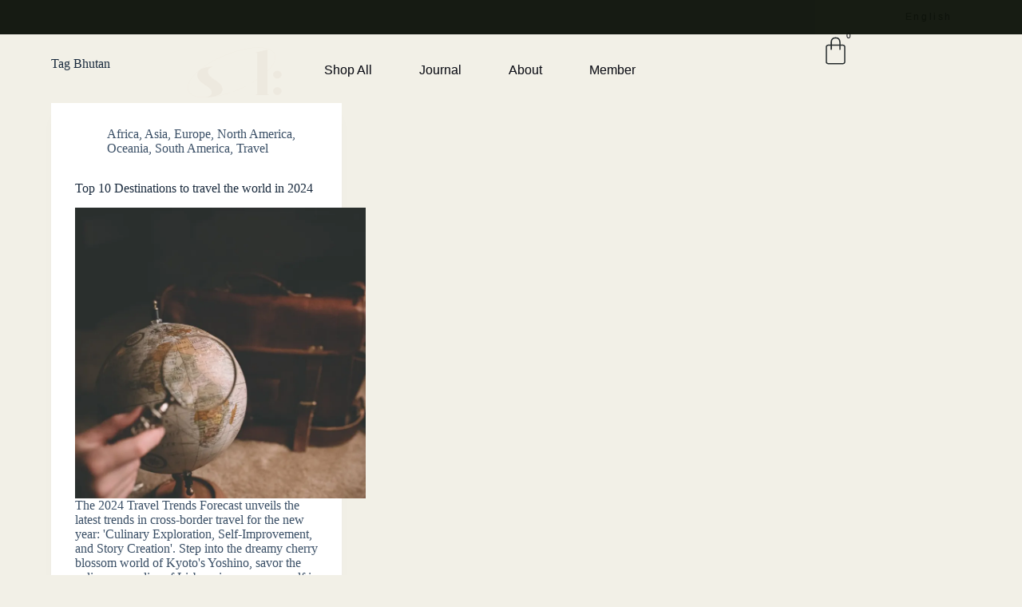

--- FILE ---
content_type: text/css
request_url: https://solforgood.com/wp-content/uploads/elementor/css/post-8.css?ver=1766137486
body_size: 609
content:
.elementor-kit-8{--e-global-color-primary:#0E130B;--e-global-color-secondary:#0E130B;--e-global-color-text:#0E130B;--e-global-color-accent:#0E130B00;--e-global-color-4aed507:#8A7D4D;--e-global-color-b7d4511:#CEC6BC;--e-global-color-a2f5fb8:#FFFFFF;--e-global-color-6509f75:#FFFFFF00;--e-global-color-bccfed3:#DFD3BA;--e-global-color-96a8579:#9CAEB6;--e-global-color-227691f:#4D6658;--e-global-color-53b8164:#916843;--e-global-color-18a8ad4:#D7BF63;--e-global-color-f5e6c01:#F2F0E7;--e-global-color-599967a:#EFF1F3;--e-global-color-5cdb250:#AAC3C2;--e-global-typography-primary-font-family:"Federo";--e-global-typography-primary-font-size:5.2vw;--e-global-typography-primary-font-weight:400;--e-global-typography-primary-text-transform:capitalize;--e-global-typography-primary-font-style:normal;--e-global-typography-primary-text-decoration:none;--e-global-typography-primary-line-height:1em;--e-global-typography-primary-letter-spacing:2.6px;--e-global-typography-primary-word-spacing:0px;--e-global-typography-secondary-font-family:"Genos";--e-global-typography-secondary-font-size:28px;--e-global-typography-secondary-font-weight:300;--e-global-typography-secondary-text-transform:uppercase;--e-global-typography-secondary-font-style:normal;--e-global-typography-secondary-text-decoration:none;--e-global-typography-secondary-line-height:1em;--e-global-typography-secondary-letter-spacing:0px;--e-global-typography-secondary-word-spacing:0px;--e-global-typography-text-font-family:"Urbanist";--e-global-typography-text-font-size:16px;--e-global-typography-text-font-weight:400;--e-global-typography-text-text-transform:none;--e-global-typography-text-font-style:normal;--e-global-typography-text-text-decoration:none;--e-global-typography-text-line-height:1.2em;--e-global-typography-text-letter-spacing:0px;--e-global-typography-text-word-spacing:0px;--e-global-typography-accent-font-family:"Fraunces";--e-global-typography-accent-font-size:16px;--e-global-typography-accent-font-weight:300;--e-global-typography-accent-text-transform:uppercase;--e-global-typography-accent-font-style:normal;--e-global-typography-accent-text-decoration:none;--e-global-typography-accent-line-height:1em;--e-global-typography-accent-letter-spacing:0px;--e-global-typography-accent-word-spacing:0px;--e-global-typography-360d14c-font-family:"Fraunces";--e-global-typography-360d14c-font-size:8.8vw;--e-global-typography-360d14c-font-weight:300;--e-global-typography-360d14c-text-transform:uppercase;--e-global-typography-360d14c-font-style:normal;--e-global-typography-360d14c-text-decoration:none;--e-global-typography-360d14c-line-height:1em;--e-global-typography-360d14c-letter-spacing:-5px;--e-global-typography-360d14c-word-spacing:0px;--e-global-typography-e04c2cc-font-family:"Fraunces";--e-global-typography-e04c2cc-font-size:16px;--e-global-typography-e04c2cc-font-weight:300;--e-global-typography-e04c2cc-text-transform:uppercase;--e-global-typography-e04c2cc-font-style:normal;--e-global-typography-e04c2cc-text-decoration:none;--e-global-typography-e04c2cc-line-height:1em;--e-global-typography-e04c2cc-letter-spacing:0px;--e-global-typography-e04c2cc-word-spacing:0px;--e-global-typography-d36e65f-font-family:"Genos";--e-global-typography-d36e65f-font-size:16px;--e-global-typography-d36e65f-font-weight:400;--e-global-typography-d36e65f-text-transform:capitalize;--e-global-typography-d36e65f-font-style:normal;--e-global-typography-d36e65f-text-decoration:underline;--e-global-typography-d36e65f-line-height:1.2em;--e-global-typography-d36e65f-letter-spacing:0px;--e-global-typography-d36e65f-word-spacing:0px;--e-global-typography-f3e73d3-font-family:"Urbanist";--e-global-typography-f3e73d3-font-size:14px;--e-global-typography-f3e73d3-font-weight:400;--e-global-typography-f3e73d3-text-transform:none;--e-global-typography-f3e73d3-font-style:normal;--e-global-typography-f3e73d3-text-decoration:none;--e-global-typography-f3e73d3-line-height:1em;--e-global-typography-f3e73d3-letter-spacing:0px;--e-global-typography-f3e73d3-word-spacing:0px;background-color:var( --e-global-color-f5e6c01 );}.elementor-section.elementor-section-boxed > .elementor-container{max-width:1830px;}.e-con{--container-max-width:1830px;--container-default-padding-top:3px;--container-default-padding-right:3px;--container-default-padding-bottom:3px;--container-default-padding-left:3px;}.elementor-widget:not(:last-child){margin-block-end:20px;}.elementor-element{--widgets-spacing:20px 20px;--widgets-spacing-row:20px;--widgets-spacing-column:20px;}{}h1.page-title{display:var(--page-title-display);}.elementor-kit-8 e-page-transition{background-color:#FFBC7D;}@media(max-width:1024px){.elementor-kit-8{--e-global-typography-primary-font-size:43px;--e-global-typography-secondary-font-size:22px;--e-global-typography-e04c2cc-font-size:16px;}.elementor-section.elementor-section-boxed > .elementor-container{max-width:1024px;}.e-con{--container-max-width:1024px;}}@media(max-width:767px){.elementor-kit-8{--e-global-typography-primary-font-size:34px;--e-global-typography-secondary-font-size:22px;--e-global-typography-360d14c-font-size:57px;--e-global-typography-e04c2cc-font-size:14px;}.elementor-section.elementor-section-boxed > .elementor-container{max-width:767px;}.e-con{--container-max-width:767px;}}/* Start custom CSS */.auto-contrast,
.auto-contrast * {
  color: #fff !important;
  mix-blend-mode: difference !important;
  text-shadow: 0 0 2px rgba(0,0,0,0.15);
}/* End custom CSS */

--- FILE ---
content_type: text/css
request_url: https://solforgood.com/wp-content/uploads/elementor/css/post-357.css?ver=1766137487
body_size: 2693
content:
.elementor-357 .elementor-element.elementor-element-b877840{--display:flex;--flex-direction:row;--container-widget-width:initial;--container-widget-height:100%;--container-widget-flex-grow:1;--container-widget-align-self:stretch;--flex-wrap-mobile:wrap;--gap:0px 0px;--row-gap:0px;--column-gap:0px;--margin-top:0px;--margin-bottom:0px;--margin-left:0px;--margin-right:0px;--padding-top:0px;--padding-bottom:0px;--padding-left:0px;--padding-right:0px;--z-index:20;}.elementor-357 .elementor-element.elementor-element-b877840:not(.elementor-motion-effects-element-type-background), .elementor-357 .elementor-element.elementor-element-b877840 > .elementor-motion-effects-container > .elementor-motion-effects-layer{background-color:#0E130BF5;}.elementor-357 .elementor-element.elementor-element-3518872{--display:flex;--flex-direction:column;--container-widget-width:100%;--container-widget-height:initial;--container-widget-flex-grow:0;--container-widget-align-self:initial;--flex-wrap-mobile:wrap;}.elementor-357 .elementor-element.elementor-element-9de6b82{--display:flex;--flex-direction:column;--container-widget-width:100%;--container-widget-height:initial;--container-widget-flex-grow:0;--container-widget-align-self:initial;--flex-wrap-mobile:wrap;}.elementor-widget-nav-menu .elementor-nav-menu .elementor-item{font-family:var( --e-global-typography-primary-font-family ), Sans-serif;font-size:var( --e-global-typography-primary-font-size );font-weight:var( --e-global-typography-primary-font-weight );text-transform:var( --e-global-typography-primary-text-transform );font-style:var( --e-global-typography-primary-font-style );text-decoration:var( --e-global-typography-primary-text-decoration );line-height:var( --e-global-typography-primary-line-height );letter-spacing:var( --e-global-typography-primary-letter-spacing );word-spacing:var( --e-global-typography-primary-word-spacing );}.elementor-widget-nav-menu .elementor-nav-menu--main .elementor-item{color:var( --e-global-color-text );fill:var( --e-global-color-text );}.elementor-widget-nav-menu .elementor-nav-menu--main .elementor-item:hover,
					.elementor-widget-nav-menu .elementor-nav-menu--main .elementor-item.elementor-item-active,
					.elementor-widget-nav-menu .elementor-nav-menu--main .elementor-item.highlighted,
					.elementor-widget-nav-menu .elementor-nav-menu--main .elementor-item:focus{color:var( --e-global-color-accent );fill:var( --e-global-color-accent );}.elementor-widget-nav-menu .elementor-nav-menu--main:not(.e--pointer-framed) .elementor-item:before,
					.elementor-widget-nav-menu .elementor-nav-menu--main:not(.e--pointer-framed) .elementor-item:after{background-color:var( --e-global-color-accent );}.elementor-widget-nav-menu .e--pointer-framed .elementor-item:before,
					.elementor-widget-nav-menu .e--pointer-framed .elementor-item:after{border-color:var( --e-global-color-accent );}.elementor-widget-nav-menu{--e-nav-menu-divider-color:var( --e-global-color-text );}.elementor-widget-nav-menu .elementor-nav-menu--dropdown .elementor-item, .elementor-widget-nav-menu .elementor-nav-menu--dropdown  .elementor-sub-item{font-family:var( --e-global-typography-accent-font-family ), Sans-serif;font-size:var( --e-global-typography-accent-font-size );font-weight:var( --e-global-typography-accent-font-weight );text-transform:var( --e-global-typography-accent-text-transform );font-style:var( --e-global-typography-accent-font-style );text-decoration:var( --e-global-typography-accent-text-decoration );letter-spacing:var( --e-global-typography-accent-letter-spacing );word-spacing:var( --e-global-typography-accent-word-spacing );}.elementor-357 .elementor-element.elementor-element-f8f86dc .elementor-nav-menu .elementor-item{font-family:"Federo", Sans-serif;font-size:0.9vw;font-weight:400;text-transform:capitalize;font-style:normal;text-decoration:none;line-height:1em;letter-spacing:2.6px;word-spacing:0px;}.elementor-357 .elementor-element.elementor-element-f8f86dc .elementor-nav-menu--main .elementor-item:hover,
					.elementor-357 .elementor-element.elementor-element-f8f86dc .elementor-nav-menu--main .elementor-item.elementor-item-active,
					.elementor-357 .elementor-element.elementor-element-f8f86dc .elementor-nav-menu--main .elementor-item.highlighted,
					.elementor-357 .elementor-element.elementor-element-f8f86dc .elementor-nav-menu--main .elementor-item:focus{color:var( --e-global-color-4aed507 );fill:var( --e-global-color-4aed507 );}.elementor-357 .elementor-element.elementor-element-f8f86dc .elementor-nav-menu--dropdown a:hover,
					.elementor-357 .elementor-element.elementor-element-f8f86dc .elementor-nav-menu--dropdown a:focus,
					.elementor-357 .elementor-element.elementor-element-f8f86dc .elementor-nav-menu--dropdown a.elementor-item-active,
					.elementor-357 .elementor-element.elementor-element-f8f86dc .elementor-nav-menu--dropdown a.highlighted,
					.elementor-357 .elementor-element.elementor-element-f8f86dc .elementor-menu-toggle:hover,
					.elementor-357 .elementor-element.elementor-element-f8f86dc .elementor-menu-toggle:focus{color:var( --e-global-color-a2f5fb8 );}.elementor-357 .elementor-element.elementor-element-f8f86dc .elementor-nav-menu--dropdown .elementor-item, .elementor-357 .elementor-element.elementor-element-f8f86dc .elementor-nav-menu--dropdown  .elementor-sub-item{font-family:"Genos", Sans-serif;font-size:15px;font-weight:300;text-transform:uppercase;font-style:normal;letter-spacing:0px;word-spacing:0px;}.elementor-357 .elementor-element.elementor-element-f8f86dc.elementor-element{--align-self:flex-end;}.elementor-357 .elementor-element.elementor-element-f8f86dc{z-index:12;}.elementor-357 .elementor-element.elementor-element-da797b0{--display:flex;--min-height:0px;--flex-direction:row;--container-widget-width:calc( ( 1 - var( --container-widget-flex-grow ) ) * 100% );--container-widget-height:100%;--container-widget-flex-grow:1;--container-widget-align-self:stretch;--flex-wrap-mobile:wrap;--justify-content:space-between;--align-items:flex-end;--background-transition:0.3s;--overlay-opacity:0;--margin-top:-16px;--margin-bottom:-159px;--margin-left:0px;--margin-right:0px;--padding-top:0px;--padding-bottom:-13px;--padding-left:0px;--padding-right:0px;--z-index:11;}.elementor-357 .elementor-element.elementor-element-da797b0:not(.elementor-motion-effects-element-type-background), .elementor-357 .elementor-element.elementor-element-da797b0 > .elementor-motion-effects-container > .elementor-motion-effects-layer{background-color:var( --e-global-color-accent );}.elementor-357 .elementor-element.elementor-element-da797b0:hover{background-color:var( --e-global-color-accent );--overlay-opacity:0;}.elementor-357 .elementor-element.elementor-element-da797b0::before, .elementor-357 .elementor-element.elementor-element-da797b0 > .elementor-background-video-container::before, .elementor-357 .elementor-element.elementor-element-da797b0 > .e-con-inner > .elementor-background-video-container::before, .elementor-357 .elementor-element.elementor-element-da797b0 > .elementor-background-slideshow::before, .elementor-357 .elementor-element.elementor-element-da797b0 > .e-con-inner > .elementor-background-slideshow::before, .elementor-357 .elementor-element.elementor-element-da797b0 > .elementor-motion-effects-container > .elementor-motion-effects-layer::before{--background-overlay:'';background-color:var( --e-global-color-blocksy_palette_7 );}.elementor-357 .elementor-element.elementor-element-da797b0:hover::before, .elementor-357 .elementor-element.elementor-element-da797b0:hover > .elementor-background-video-container::before, .elementor-357 .elementor-element.elementor-element-da797b0:hover > .e-con-inner > .elementor-background-video-container::before, .elementor-357 .elementor-element.elementor-element-da797b0 > .elementor-background-slideshow:hover::before, .elementor-357 .elementor-element.elementor-element-da797b0 > .e-con-inner > .elementor-background-slideshow:hover::before{--background-overlay:'';background-color:var( --e-global-color-accent );}.elementor-357 .elementor-element.elementor-element-da797b0.e-con{--flex-grow:0;--flex-shrink:0;}.elementor-widget-theme-site-logo .widget-image-caption{color:var( --e-global-color-text );font-family:var( --e-global-typography-text-font-family ), Sans-serif;font-size:var( --e-global-typography-text-font-size );font-weight:var( --e-global-typography-text-font-weight );text-transform:var( --e-global-typography-text-text-transform );font-style:var( --e-global-typography-text-font-style );text-decoration:var( --e-global-typography-text-text-decoration );line-height:var( --e-global-typography-text-line-height );letter-spacing:var( --e-global-typography-text-letter-spacing );word-spacing:var( --e-global-typography-text-word-spacing );}.elementor-357 .elementor-element.elementor-element-9e0454d > .elementor-widget-container{margin:8px -300px 14px 198px;padding:0px 0px 0px 0px;}.elementor-357 .elementor-element.elementor-element-9e0454d{width:var( --container-widget-width, 7% );max-width:7%;--container-widget-width:7%;--container-widget-flex-grow:0;z-index:10;}.elementor-357 .elementor-element.elementor-element-9e0454d.elementor-element{--flex-grow:0;--flex-shrink:0;}.elementor-357 .elementor-element.elementor-element-e52ff6c{--display:flex;--flex-direction:row-reverse;--container-widget-width:initial;--container-widget-height:100%;--container-widget-flex-grow:1;--container-widget-align-self:stretch;--flex-wrap-mobile:wrap-reverse;--padding-top:0px;--padding-bottom:0px;--padding-left:0px;--padding-right:0px;--z-index:10;}.elementor-357 .elementor-element.elementor-element-96e0a53{--display:flex;--flex-direction:row;--container-widget-width:initial;--container-widget-height:100%;--container-widget-flex-grow:1;--container-widget-align-self:stretch;--flex-wrap-mobile:wrap;--margin-top:29px;--margin-bottom:0px;--margin-left:0px;--margin-right:0px;--padding-top:0px;--padding-bottom:0px;--padding-left:0px;--padding-right:0px;}.elementor-357 .elementor-element.elementor-element-7485870 .elementor-menu-toggle{margin-left:auto;background-color:var( --e-global-color-accent );}.elementor-357 .elementor-element.elementor-element-7485870 .elementor-nav-menu .elementor-item{font-family:var( --e-global-typography-text-font-family ), Sans-serif;font-size:var( --e-global-typography-text-font-size );font-weight:var( --e-global-typography-text-font-weight );text-transform:var( --e-global-typography-text-text-transform );font-style:var( --e-global-typography-text-font-style );text-decoration:var( --e-global-typography-text-text-decoration );line-height:var( --e-global-typography-text-line-height );letter-spacing:var( --e-global-typography-text-letter-spacing );word-spacing:var( --e-global-typography-text-word-spacing );}.elementor-357 .elementor-element.elementor-element-7485870 .elementor-nav-menu--main .elementor-item:hover,
					.elementor-357 .elementor-element.elementor-element-7485870 .elementor-nav-menu--main .elementor-item.elementor-item-active,
					.elementor-357 .elementor-element.elementor-element-7485870 .elementor-nav-menu--main .elementor-item.highlighted,
					.elementor-357 .elementor-element.elementor-element-7485870 .elementor-nav-menu--main .elementor-item:focus{color:#818181;fill:#818181;}.elementor-357 .elementor-element.elementor-element-7485870 .elementor-nav-menu--main:not(.e--pointer-framed) .elementor-item:before,
					.elementor-357 .elementor-element.elementor-element-7485870 .elementor-nav-menu--main:not(.e--pointer-framed) .elementor-item:after{background-color:#818181;}.elementor-357 .elementor-element.elementor-element-7485870 .e--pointer-framed .elementor-item:before,
					.elementor-357 .elementor-element.elementor-element-7485870 .e--pointer-framed .elementor-item:after{border-color:#818181;}.elementor-357 .elementor-element.elementor-element-7485870 .e--pointer-framed .elementor-item:before{border-width:2px;}.elementor-357 .elementor-element.elementor-element-7485870 .e--pointer-framed.e--animation-draw .elementor-item:before{border-width:0 0 2px 2px;}.elementor-357 .elementor-element.elementor-element-7485870 .e--pointer-framed.e--animation-draw .elementor-item:after{border-width:2px 2px 0 0;}.elementor-357 .elementor-element.elementor-element-7485870 .e--pointer-framed.e--animation-corners .elementor-item:before{border-width:2px 0 0 2px;}.elementor-357 .elementor-element.elementor-element-7485870 .e--pointer-framed.e--animation-corners .elementor-item:after{border-width:0 2px 2px 0;}.elementor-357 .elementor-element.elementor-element-7485870 .e--pointer-underline .elementor-item:after,
					 .elementor-357 .elementor-element.elementor-element-7485870 .e--pointer-overline .elementor-item:before,
					 .elementor-357 .elementor-element.elementor-element-7485870 .e--pointer-double-line .elementor-item:before,
					 .elementor-357 .elementor-element.elementor-element-7485870 .e--pointer-double-line .elementor-item:after{height:2px;}.elementor-357 .elementor-element.elementor-element-7485870{--e-nav-menu-horizontal-menu-item-margin:calc( 19px / 2 );width:var( --container-widget-width, 62% );max-width:62%;--container-widget-width:62%;--container-widget-flex-grow:0;}.elementor-357 .elementor-element.elementor-element-7485870 .elementor-nav-menu--main:not(.elementor-nav-menu--layout-horizontal) .elementor-nav-menu > li:not(:last-child){margin-bottom:19px;}.elementor-357 .elementor-element.elementor-element-7485870 .elementor-nav-menu--dropdown{background-color:var( --e-global-color-599967a );}.elementor-357 .elementor-element.elementor-element-7485870 .elementor-nav-menu--dropdown a:hover,
					.elementor-357 .elementor-element.elementor-element-7485870 .elementor-nav-menu--dropdown a:focus,
					.elementor-357 .elementor-element.elementor-element-7485870 .elementor-nav-menu--dropdown a.elementor-item-active,
					.elementor-357 .elementor-element.elementor-element-7485870 .elementor-nav-menu--dropdown a.highlighted,
					.elementor-357 .elementor-element.elementor-element-7485870 .elementor-menu-toggle:hover,
					.elementor-357 .elementor-element.elementor-element-7485870 .elementor-menu-toggle:focus{color:var( --e-global-color-a2f5fb8 );}.elementor-357 .elementor-element.elementor-element-7485870 .elementor-nav-menu--dropdown a:hover,
					.elementor-357 .elementor-element.elementor-element-7485870 .elementor-nav-menu--dropdown a:focus,
					.elementor-357 .elementor-element.elementor-element-7485870 .elementor-nav-menu--dropdown a.elementor-item-active,
					.elementor-357 .elementor-element.elementor-element-7485870 .elementor-nav-menu--dropdown a.highlighted{background-color:var( --e-global-color-5cdb250 );}.elementor-357 .elementor-element.elementor-element-7485870 .elementor-nav-menu--dropdown .elementor-item, .elementor-357 .elementor-element.elementor-element-7485870 .elementor-nav-menu--dropdown  .elementor-sub-item{font-family:"Urbanist", Sans-serif;font-size:16px;font-weight:400;text-transform:none;font-style:normal;text-decoration:none;letter-spacing:0px;word-spacing:0px;}.elementor-357 .elementor-element.elementor-element-7485870 .elementor-nav-menu--dropdown a{padding-top:12px;padding-bottom:12px;}.elementor-357 .elementor-element.elementor-element-7485870 .elementor-nav-menu--main > .elementor-nav-menu > li > .elementor-nav-menu--dropdown, .elementor-357 .elementor-element.elementor-element-7485870 .elementor-nav-menu__container.elementor-nav-menu--dropdown{margin-top:7px !important;}.elementor-357 .elementor-element.elementor-element-7485870 div.elementor-menu-toggle:hover, .elementor-357 .elementor-element.elementor-element-7485870 div.elementor-menu-toggle:focus{color:var( --e-global-color-4aed507 );}.elementor-357 .elementor-element.elementor-element-7485870 div.elementor-menu-toggle:hover svg, .elementor-357 .elementor-element.elementor-element-7485870 div.elementor-menu-toggle:focus svg{fill:var( --e-global-color-4aed507 );}.elementor-357 .elementor-element.elementor-element-7485870 > .elementor-widget-container{margin:0px -10px 50px 277px;}.elementor-357 .elementor-element.elementor-element-7485870.elementor-element{--align-self:center;}.elementor-widget-woocommerce-menu-cart .elementor-menu-cart__toggle .elementor-button{font-family:var( --e-global-typography-primary-font-family ), Sans-serif;font-size:var( --e-global-typography-primary-font-size );font-weight:var( --e-global-typography-primary-font-weight );text-transform:var( --e-global-typography-primary-text-transform );font-style:var( --e-global-typography-primary-font-style );text-decoration:var( --e-global-typography-primary-text-decoration );line-height:var( --e-global-typography-primary-line-height );letter-spacing:var( --e-global-typography-primary-letter-spacing );word-spacing:var( --e-global-typography-primary-word-spacing );}.elementor-widget-woocommerce-menu-cart .elementor-menu-cart__product-name a{font-family:var( --e-global-typography-primary-font-family ), Sans-serif;font-size:var( --e-global-typography-primary-font-size );font-weight:var( --e-global-typography-primary-font-weight );text-transform:var( --e-global-typography-primary-text-transform );font-style:var( --e-global-typography-primary-font-style );text-decoration:var( --e-global-typography-primary-text-decoration );line-height:var( --e-global-typography-primary-line-height );letter-spacing:var( --e-global-typography-primary-letter-spacing );word-spacing:var( --e-global-typography-primary-word-spacing );}.elementor-widget-woocommerce-menu-cart .elementor-menu-cart__product-price{font-family:var( --e-global-typography-primary-font-family ), Sans-serif;font-size:var( --e-global-typography-primary-font-size );font-weight:var( --e-global-typography-primary-font-weight );text-transform:var( --e-global-typography-primary-text-transform );font-style:var( --e-global-typography-primary-font-style );text-decoration:var( --e-global-typography-primary-text-decoration );line-height:var( --e-global-typography-primary-line-height );letter-spacing:var( --e-global-typography-primary-letter-spacing );word-spacing:var( --e-global-typography-primary-word-spacing );}.elementor-widget-woocommerce-menu-cart .elementor-menu-cart__footer-buttons .elementor-button{font-family:var( --e-global-typography-primary-font-family ), Sans-serif;font-size:var( --e-global-typography-primary-font-size );font-weight:var( --e-global-typography-primary-font-weight );text-transform:var( --e-global-typography-primary-text-transform );font-style:var( --e-global-typography-primary-font-style );text-decoration:var( --e-global-typography-primary-text-decoration );line-height:var( --e-global-typography-primary-line-height );letter-spacing:var( --e-global-typography-primary-letter-spacing );word-spacing:var( --e-global-typography-primary-word-spacing );}.elementor-widget-woocommerce-menu-cart .elementor-menu-cart__footer-buttons a.elementor-button--view-cart{font-family:var( --e-global-typography-primary-font-family ), Sans-serif;font-size:var( --e-global-typography-primary-font-size );font-weight:var( --e-global-typography-primary-font-weight );text-transform:var( --e-global-typography-primary-text-transform );font-style:var( --e-global-typography-primary-font-style );text-decoration:var( --e-global-typography-primary-text-decoration );line-height:var( --e-global-typography-primary-line-height );letter-spacing:var( --e-global-typography-primary-letter-spacing );word-spacing:var( --e-global-typography-primary-word-spacing );}.elementor-widget-woocommerce-menu-cart .elementor-menu-cart__footer-buttons a.elementor-button--checkout{font-family:var( --e-global-typography-primary-font-family ), Sans-serif;font-size:var( --e-global-typography-primary-font-size );font-weight:var( --e-global-typography-primary-font-weight );text-transform:var( --e-global-typography-primary-text-transform );font-style:var( --e-global-typography-primary-font-style );text-decoration:var( --e-global-typography-primary-text-decoration );line-height:var( --e-global-typography-primary-line-height );letter-spacing:var( --e-global-typography-primary-letter-spacing );word-spacing:var( --e-global-typography-primary-word-spacing );}.elementor-widget-woocommerce-menu-cart .woocommerce-mini-cart__empty-message{font-family:var( --e-global-typography-primary-font-family ), Sans-serif;font-size:var( --e-global-typography-primary-font-size );font-weight:var( --e-global-typography-primary-font-weight );text-transform:var( --e-global-typography-primary-text-transform );font-style:var( --e-global-typography-primary-font-style );text-decoration:var( --e-global-typography-primary-text-decoration );line-height:var( --e-global-typography-primary-line-height );letter-spacing:var( --e-global-typography-primary-letter-spacing );word-spacing:var( --e-global-typography-primary-word-spacing );}.elementor-357 .elementor-element.elementor-element-dbbd92f{--main-alignment:right;--side-cart-alignment-transform:translateX(100%);--side-cart-alignment-left:auto;--side-cart-alignment-right:0;--divider-style:solid;--subtotal-divider-style:solid;--elementor-remove-from-cart-button:none;--remove-from-cart-button:block;--toggle-button-icon-color:var( --e-global-color-b7d4511 );--toggle-button-border-color:var( --e-global-color-accent );--toggle-button-icon-hover-color:var( --e-global-color-96a8579 );--toggle-button-hover-background-color:var( --e-global-color-accent );--toggle-button-border-width:0px;--toggle-button-border-radius:100px;--toggle-icon-size:37px;--items-indicator-text-color:var( --e-global-color-599967a );--items-indicator-background-color:var( --e-global-color-6509f75 );--cart-background-color:var( --e-global-color-599967a );--cart-border-style:none;--cart-close-icon-size:34px;--cart-close-button-hover-color:var( --e-global-color-4aed507 );--remove-item-button-size:28px;--remove-item-button-color:var( --e-global-color-96a8579 );--menu-cart-subtotal-color:var( --e-global-color-4aed507 );--product-variations-color:var( --e-global-color-primary );--product-price-color:var( --e-global-color-4aed507 );--cart-footer-layout:1fr 1fr;--products-max-height-sidecart:calc(100vh - 240px);--products-max-height-minicart:calc(100vh - 385px);width:var( --container-widget-width, 26% );max-width:26%;--container-widget-width:26%;--container-widget-flex-grow:0;}.elementor-357 .elementor-element.elementor-element-dbbd92f .elementor-menu-cart__close-button, .elementor-357 .elementor-element.elementor-element-dbbd92f .elementor-menu-cart__close-button-custom{margin-right:auto;}body:not(.rtl) .elementor-357 .elementor-element.elementor-element-dbbd92f .elementor-menu-cart__toggle .elementor-button-icon .elementor-button-icon-qty[data-counter]{right:-8px;top:-8px;}body.rtl .elementor-357 .elementor-element.elementor-element-dbbd92f .elementor-menu-cart__toggle .elementor-button-icon .elementor-button-icon-qty[data-counter]{right:8px;top:-8px;left:auto;}.elementor-357 .elementor-element.elementor-element-dbbd92f .elementor-menu-cart__main{box-shadow:0px 0px 10px 0px rgba(0,0,0,0.5);}.elementor-357 .elementor-element.elementor-element-dbbd92f .elementor-menu-cart__subtotal{font-size:22px;}.elementor-357 .elementor-element.elementor-element-dbbd92f .widget_shopping_cart_content{--subtotal-divider-left-width:0;--subtotal-divider-right-width:0;}.elementor-357 .elementor-element.elementor-element-dbbd92f .elementor-menu-cart__product-name a{font-family:"Federo", Sans-serif;font-size:1vw;font-weight:400;text-transform:capitalize;font-style:normal;text-decoration:none;line-height:1em;letter-spacing:2.6px;word-spacing:0px;color:var( --e-global-color-227691f );}.elementor-357 .elementor-element.elementor-element-dbbd92f .elementor-menu-cart__product-price{font-family:"Federo", Sans-serif;font-size:0.9vw;font-weight:400;text-transform:capitalize;font-style:normal;text-decoration:none;line-height:1em;letter-spacing:2.6px;word-spacing:0px;}.elementor-357 .elementor-element.elementor-element-dbbd92f .elementor-menu-cart__product-price .product-quantity{color:var( --e-global-color-227691f );font-size:16px;}.elementor-357 .elementor-element.elementor-element-dbbd92f .elementor-menu-cart__footer-buttons a.elementor-button--view-cart{font-family:"Federo", Sans-serif;font-size:0.8vw;font-weight:400;text-transform:capitalize;font-style:normal;text-decoration:none;line-height:1em;letter-spacing:2.6px;word-spacing:0px;}.elementor-357 .elementor-element.elementor-element-dbbd92f .elementor-menu-cart__footer-buttons a.elementor-button--checkout{font-family:"Federo", Sans-serif;font-size:0.8vw;font-weight:400;text-transform:capitalize;font-style:normal;text-decoration:none;line-height:1em;letter-spacing:2.6px;word-spacing:0px;}.elementor-357 .elementor-element.elementor-element-dbbd92f .woocommerce-mini-cart__empty-message{font-family:"Federo", Sans-serif;font-size:1.2vw;font-weight:400;text-transform:capitalize;font-style:normal;text-decoration:none;line-height:1em;letter-spacing:2.6px;word-spacing:0px;}.elementor-357 .elementor-element.elementor-element-dbbd92f > .elementor-widget-container{margin:-23px 34px 0px 0px;padding:0px 0px 0px 19px;border-style:none;}.elementor-357 .elementor-element.elementor-element-dbbd92f.elementor-element{--align-self:flex-start;--order:99999 /* order end hack */;--flex-grow:0;--flex-shrink:1;}.elementor-theme-builder-content-area{height:400px;}.elementor-location-header:before, .elementor-location-footer:before{content:"";display:table;clear:both;}@media(max-width:1024px){.elementor-widget-nav-menu .elementor-nav-menu .elementor-item{font-size:var( --e-global-typography-primary-font-size );line-height:var( --e-global-typography-primary-line-height );letter-spacing:var( --e-global-typography-primary-letter-spacing );word-spacing:var( --e-global-typography-primary-word-spacing );}.elementor-widget-nav-menu .elementor-nav-menu--dropdown .elementor-item, .elementor-widget-nav-menu .elementor-nav-menu--dropdown  .elementor-sub-item{font-size:var( --e-global-typography-accent-font-size );letter-spacing:var( --e-global-typography-accent-letter-spacing );word-spacing:var( --e-global-typography-accent-word-spacing );}.elementor-357 .elementor-element.elementor-element-f8f86dc .elementor-nav-menu .elementor-item{font-size:11px;}.elementor-357 .elementor-element.elementor-element-f8f86dc .elementor-nav-menu--dropdown .elementor-item, .elementor-357 .elementor-element.elementor-element-f8f86dc .elementor-nav-menu--dropdown  .elementor-sub-item{font-size:22px;}.elementor-357 .elementor-element.elementor-element-f8f86dc{z-index:4;}.elementor-357 .elementor-element.elementor-element-da797b0{--flex-wrap:nowrap;--margin-top:0px;--margin-bottom:-187px;--margin-left:0px;--margin-right:0px;--padding-top:10px;--padding-bottom:10px;--padding-left:10px;--padding-right:10px;--z-index:2;}.elementor-widget-theme-site-logo .widget-image-caption{font-size:var( --e-global-typography-text-font-size );line-height:var( --e-global-typography-text-line-height );letter-spacing:var( --e-global-typography-text-letter-spacing );word-spacing:var( --e-global-typography-text-word-spacing );}.elementor-357 .elementor-element.elementor-element-9e0454d > .elementor-widget-container{margin:0px -46px 0px 0px;}.elementor-357 .elementor-element.elementor-element-9e0454d{--container-widget-width:100px;--container-widget-flex-grow:0;width:var( --container-widget-width, 100px );max-width:100px;}.elementor-357 .elementor-element.elementor-element-e52ff6c{--flex-direction:row;--container-widget-width:calc( ( 1 - var( --container-widget-flex-grow ) ) * 100% );--container-widget-height:100%;--container-widget-flex-grow:1;--container-widget-align-self:stretch;--flex-wrap-mobile:wrap;--align-items:center;}.elementor-357 .elementor-element.elementor-element-e52ff6c.e-con{--align-self:center;--order:99999 /* order end hack */;--flex-grow:0;--flex-shrink:0;}.elementor-357 .elementor-element.elementor-element-7485870 .elementor-nav-menu .elementor-item{font-size:var( --e-global-typography-text-font-size );line-height:var( --e-global-typography-text-line-height );letter-spacing:var( --e-global-typography-text-letter-spacing );word-spacing:var( --e-global-typography-text-word-spacing );}.elementor-357 .elementor-element.elementor-element-7485870 .elementor-nav-menu--main .elementor-item{padding-left:15px;padding-right:15px;padding-top:4px;padding-bottom:4px;}.elementor-357 .elementor-element.elementor-element-7485870{--e-nav-menu-horizontal-menu-item-margin:calc( 1px / 2 );width:var( --container-widget-width, 462px );max-width:462px;--container-widget-width:462px;--container-widget-flex-grow:0;}.elementor-357 .elementor-element.elementor-element-7485870 .elementor-nav-menu--main:not(.elementor-nav-menu--layout-horizontal) .elementor-nav-menu > li:not(:last-child){margin-bottom:1px;}.elementor-357 .elementor-element.elementor-element-7485870 .elementor-nav-menu--dropdown .elementor-item, .elementor-357 .elementor-element.elementor-element-7485870 .elementor-nav-menu--dropdown  .elementor-sub-item{font-size:14px;}.elementor-357 .elementor-element.elementor-element-7485870 .elementor-nav-menu--dropdown a{padding-top:20px;padding-bottom:20px;}.elementor-357 .elementor-element.elementor-element-7485870 .elementor-nav-menu--main > .elementor-nav-menu > li > .elementor-nav-menu--dropdown, .elementor-357 .elementor-element.elementor-element-7485870 .elementor-nav-menu__container.elementor-nav-menu--dropdown{margin-top:32px !important;}.elementor-357 .elementor-element.elementor-element-7485870 > .elementor-widget-container{margin:14px -2px -2px 13px;}.elementor-357 .elementor-element.elementor-element-7485870.elementor-element{--align-self:center;--flex-grow:0;--flex-shrink:0;}.elementor-widget-woocommerce-menu-cart .elementor-menu-cart__toggle .elementor-button{font-size:var( --e-global-typography-primary-font-size );line-height:var( --e-global-typography-primary-line-height );letter-spacing:var( --e-global-typography-primary-letter-spacing );word-spacing:var( --e-global-typography-primary-word-spacing );}.elementor-widget-woocommerce-menu-cart .elementor-menu-cart__product-name a{font-size:var( --e-global-typography-primary-font-size );line-height:var( --e-global-typography-primary-line-height );letter-spacing:var( --e-global-typography-primary-letter-spacing );word-spacing:var( --e-global-typography-primary-word-spacing );}.elementor-widget-woocommerce-menu-cart .elementor-menu-cart__product-price{font-size:var( --e-global-typography-primary-font-size );line-height:var( --e-global-typography-primary-line-height );letter-spacing:var( --e-global-typography-primary-letter-spacing );word-spacing:var( --e-global-typography-primary-word-spacing );}.elementor-widget-woocommerce-menu-cart .elementor-menu-cart__footer-buttons .elementor-button{font-size:var( --e-global-typography-primary-font-size );line-height:var( --e-global-typography-primary-line-height );letter-spacing:var( --e-global-typography-primary-letter-spacing );word-spacing:var( --e-global-typography-primary-word-spacing );}.elementor-widget-woocommerce-menu-cart .elementor-menu-cart__footer-buttons a.elementor-button--view-cart{font-size:var( --e-global-typography-primary-font-size );line-height:var( --e-global-typography-primary-line-height );letter-spacing:var( --e-global-typography-primary-letter-spacing );word-spacing:var( --e-global-typography-primary-word-spacing );}.elementor-widget-woocommerce-menu-cart .elementor-menu-cart__footer-buttons a.elementor-button--checkout{font-size:var( --e-global-typography-primary-font-size );line-height:var( --e-global-typography-primary-line-height );letter-spacing:var( --e-global-typography-primary-letter-spacing );word-spacing:var( --e-global-typography-primary-word-spacing );}.elementor-widget-woocommerce-menu-cart .woocommerce-mini-cart__empty-message{font-size:var( --e-global-typography-primary-font-size );line-height:var( --e-global-typography-primary-line-height );letter-spacing:var( --e-global-typography-primary-letter-spacing );word-spacing:var( --e-global-typography-primary-word-spacing );}.elementor-357 .elementor-element.elementor-element-dbbd92f{--main-alignment:center;--toggle-icon-size:29px;z-index:14;}body:not(.rtl) .elementor-357 .elementor-element.elementor-element-dbbd92f .elementor-menu-cart__toggle .elementor-button-icon .elementor-button-icon-qty[data-counter]{right:-11px;top:-11px;}body.rtl .elementor-357 .elementor-element.elementor-element-dbbd92f .elementor-menu-cart__toggle .elementor-button-icon .elementor-button-icon-qty[data-counter]{right:11px;top:-11px;left:auto;}.elementor-357 .elementor-element.elementor-element-dbbd92f .elementor-menu-cart__subtotal{font-size:19px;}.elementor-357 .elementor-element.elementor-element-dbbd92f .elementor-menu-cart__product-name a{font-size:21px;}.elementor-357 .elementor-element.elementor-element-dbbd92f .elementor-menu-cart__product .variation{font-size:1px;}.elementor-357 .elementor-element.elementor-element-dbbd92f .elementor-menu-cart__product-price{font-size:16px;}.elementor-357 .elementor-element.elementor-element-dbbd92f .elementor-menu-cart__product-price .product-quantity{font-size:17px;}.elementor-357 .elementor-element.elementor-element-dbbd92f .elementor-menu-cart__footer-buttons a.elementor-button--view-cart{font-size:16px;}.elementor-357 .elementor-element.elementor-element-dbbd92f .elementor-menu-cart__footer-buttons a.elementor-button--checkout{font-size:16px;}.elementor-357 .elementor-element.elementor-element-dbbd92f .woocommerce-mini-cart__empty-message{font-size:18px;}.elementor-357 .elementor-element.elementor-element-dbbd92f > .elementor-widget-container{margin:19px 8px 8px 0px;padding:0px 0px 0px 0px;}.elementor-357 .elementor-element.elementor-element-dbbd92f.elementor-element{--order:99999 /* order end hack */;}}@media(max-width:767px){.elementor-357 .elementor-element.elementor-element-b877840{--margin-top:-9px;--margin-bottom:-28px;--margin-left:-9px;--margin-right:-9px;}.elementor-widget-nav-menu .elementor-nav-menu .elementor-item{font-size:var( --e-global-typography-primary-font-size );line-height:var( --e-global-typography-primary-line-height );letter-spacing:var( --e-global-typography-primary-letter-spacing );word-spacing:var( --e-global-typography-primary-word-spacing );}.elementor-widget-nav-menu .elementor-nav-menu--dropdown .elementor-item, .elementor-widget-nav-menu .elementor-nav-menu--dropdown  .elementor-sub-item{font-size:var( --e-global-typography-accent-font-size );letter-spacing:var( --e-global-typography-accent-letter-spacing );word-spacing:var( --e-global-typography-accent-word-spacing );}.elementor-357 .elementor-element.elementor-element-f8f86dc .elementor-nav-menu .elementor-item{font-size:12px;}.elementor-357 .elementor-element.elementor-element-f8f86dc .elementor-nav-menu--dropdown .elementor-item, .elementor-357 .elementor-element.elementor-element-f8f86dc .elementor-nav-menu--dropdown  .elementor-sub-item{font-size:22px;}.elementor-357 .elementor-element.elementor-element-da797b0{--width:711px;--flex-wrap:nowrap;--margin-top:43px;--margin-bottom:-228px;--margin-left:0px;--margin-right:0px;--padding-top:0px;--padding-bottom:0px;--padding-left:0px;--padding-right:0px;}.elementor-widget-theme-site-logo .widget-image-caption{font-size:var( --e-global-typography-text-font-size );line-height:var( --e-global-typography-text-line-height );letter-spacing:var( --e-global-typography-text-letter-spacing );word-spacing:var( --e-global-typography-text-word-spacing );}.elementor-357 .elementor-element.elementor-element-9e0454d{z-index:1;}.elementor-357 .elementor-element.elementor-element-e52ff6c{--justify-content:flex-start;--align-items:flex-start;--container-widget-width:calc( ( 1 - var( --container-widget-flex-grow ) ) * 100% );}.elementor-357 .elementor-element.elementor-element-96e0a53{--flex-direction:row;--container-widget-width:calc( ( 1 - var( --container-widget-flex-grow ) ) * 100% );--container-widget-height:100%;--container-widget-flex-grow:1;--container-widget-align-self:stretch;--flex-wrap-mobile:wrap;--justify-content:flex-start;--align-items:flex-start;--margin-top:0px;--margin-bottom:0px;--margin-left:13px;--margin-right:-10px;--padding-top:0px;--padding-bottom:0px;--padding-left:0px;--padding-right:0px;}.elementor-357 .elementor-element.elementor-element-96e0a53.e-con{--align-self:flex-start;}.elementor-357 .elementor-element.elementor-element-7485870 .elementor-nav-menu .elementor-item{font-size:var( --e-global-typography-text-font-size );line-height:var( --e-global-typography-text-line-height );letter-spacing:var( --e-global-typography-text-letter-spacing );word-spacing:var( --e-global-typography-text-word-spacing );}.elementor-357 .elementor-element.elementor-element-7485870 .elementor-nav-menu--main .elementor-item{padding-top:4px;padding-bottom:4px;}.elementor-357 .elementor-element.elementor-element-7485870 .elementor-nav-menu--dropdown a{padding-top:19px;padding-bottom:19px;}.elementor-357 .elementor-element.elementor-element-7485870 .elementor-nav-menu--main > .elementor-nav-menu > li > .elementor-nav-menu--dropdown, .elementor-357 .elementor-element.elementor-element-7485870 .elementor-nav-menu__container.elementor-nav-menu--dropdown{margin-top:4px !important;}.elementor-357 .elementor-element.elementor-element-7485870 > .elementor-widget-container{margin:-8px 8px 0px 0px;padding:0px 0px 0px 0px;}.elementor-357 .elementor-element.elementor-element-7485870{width:var( --container-widget-width, 228px );max-width:228px;--container-widget-width:228px;--container-widget-flex-grow:0;z-index:10;}.elementor-357 .elementor-element.elementor-element-7485870.elementor-element{--align-self:center;--order:99999 /* order end hack */;--flex-grow:0;--flex-shrink:0;}.elementor-widget-woocommerce-menu-cart .elementor-menu-cart__toggle .elementor-button{font-size:var( --e-global-typography-primary-font-size );line-height:var( --e-global-typography-primary-line-height );letter-spacing:var( --e-global-typography-primary-letter-spacing );word-spacing:var( --e-global-typography-primary-word-spacing );}.elementor-widget-woocommerce-menu-cart .elementor-menu-cart__product-name a{font-size:var( --e-global-typography-primary-font-size );line-height:var( --e-global-typography-primary-line-height );letter-spacing:var( --e-global-typography-primary-letter-spacing );word-spacing:var( --e-global-typography-primary-word-spacing );}.elementor-widget-woocommerce-menu-cart .elementor-menu-cart__product-price{font-size:var( --e-global-typography-primary-font-size );line-height:var( --e-global-typography-primary-line-height );letter-spacing:var( --e-global-typography-primary-letter-spacing );word-spacing:var( --e-global-typography-primary-word-spacing );}.elementor-widget-woocommerce-menu-cart .elementor-menu-cart__footer-buttons .elementor-button{font-size:var( --e-global-typography-primary-font-size );line-height:var( --e-global-typography-primary-line-height );letter-spacing:var( --e-global-typography-primary-letter-spacing );word-spacing:var( --e-global-typography-primary-word-spacing );}.elementor-widget-woocommerce-menu-cart .elementor-menu-cart__footer-buttons a.elementor-button--view-cart{font-size:var( --e-global-typography-primary-font-size );line-height:var( --e-global-typography-primary-line-height );letter-spacing:var( --e-global-typography-primary-letter-spacing );word-spacing:var( --e-global-typography-primary-word-spacing );}.elementor-widget-woocommerce-menu-cart .elementor-menu-cart__footer-buttons a.elementor-button--checkout{font-size:var( --e-global-typography-primary-font-size );line-height:var( --e-global-typography-primary-line-height );letter-spacing:var( --e-global-typography-primary-letter-spacing );word-spacing:var( --e-global-typography-primary-word-spacing );}.elementor-widget-woocommerce-menu-cart .woocommerce-mini-cart__empty-message{font-size:var( --e-global-typography-primary-font-size );line-height:var( --e-global-typography-primary-line-height );letter-spacing:var( --e-global-typography-primary-letter-spacing );word-spacing:var( --e-global-typography-primary-word-spacing );}.elementor-357 .elementor-element.elementor-element-dbbd92f{--main-alignment:right;--toggle-icon-size:28px;width:var( --container-widget-width, 295px );max-width:295px;--container-widget-width:295px;--container-widget-flex-grow:0;z-index:10;}body:not(.rtl) .elementor-357 .elementor-element.elementor-element-dbbd92f .elementor-menu-cart__toggle .elementor-button-icon .elementor-button-icon-qty[data-counter]{right:-12px;top:-12px;}body.rtl .elementor-357 .elementor-element.elementor-element-dbbd92f .elementor-menu-cart__toggle .elementor-button-icon .elementor-button-icon-qty[data-counter]{right:12px;top:-12px;left:auto;}.elementor-357 .elementor-element.elementor-element-dbbd92f .elementor-menu-cart__subtotal{font-size:17px;}.elementor-357 .elementor-element.elementor-element-dbbd92f .elementor-menu-cart__product-name a{font-size:22px;}.elementor-357 .elementor-element.elementor-element-dbbd92f .elementor-menu-cart__product .variation{font-size:2px;}.elementor-357 .elementor-element.elementor-element-dbbd92f .elementor-menu-cart__product-price{font-size:17px;}.elementor-357 .elementor-element.elementor-element-dbbd92f .elementor-menu-cart__product-price .product-quantity{font-size:17px;}.elementor-357 .elementor-element.elementor-element-dbbd92f .elementor-menu-cart__footer-buttons a.elementor-button--view-cart{font-size:17px;}.elementor-357 .elementor-element.elementor-element-dbbd92f .elementor-menu-cart__footer-buttons a.elementor-button--checkout{font-size:17px;}.elementor-357 .elementor-element.elementor-element-dbbd92f .woocommerce-mini-cart__empty-message{font-size:19px;}.elementor-357 .elementor-element.elementor-element-dbbd92f > .elementor-widget-container{margin:5px 107px -64px 0px;padding:0px 0px 0px 0px;}.elementor-357 .elementor-element.elementor-element-dbbd92f.elementor-element{--align-self:center;--order:-99999 /* order start hack */;}}@media(min-width:768px){.elementor-357 .elementor-element.elementor-element-3518872{--width:50%;}.elementor-357 .elementor-element.elementor-element-9de6b82{--width:50%;}}

--- FILE ---
content_type: text/css
request_url: https://solforgood.com/wp-content/uploads/elementor/css/post-264.css?ver=1766137487
body_size: 3263
content:
.elementor-264 .elementor-element.elementor-element-107cecbe{--display:flex;--flex-direction:row;--container-widget-width:calc( ( 1 - var( --container-widget-flex-grow ) ) * 100% );--container-widget-height:100%;--container-widget-flex-grow:1;--container-widget-align-self:stretch;--flex-wrap-mobile:wrap;--align-items:center;--gap:0px 0px;--row-gap:0px;--column-gap:0px;--margin-top:-10px;--margin-bottom:0px;--margin-left:0px;--margin-right:0px;--padding-top:0%;--padding-bottom:3%;--padding-left:2%;--padding-right:2%;--z-index:1;}.elementor-264 .elementor-element.elementor-element-107cecbe:not(.elementor-motion-effects-element-type-background), .elementor-264 .elementor-element.elementor-element-107cecbe > .elementor-motion-effects-container > .elementor-motion-effects-layer{background-color:#D5D3C5;}.elementor-264 .elementor-element.elementor-element-6329dc7b{--display:flex;--flex-direction:column;--container-widget-width:100%;--container-widget-height:initial;--container-widget-flex-grow:0;--container-widget-align-self:initial;--flex-wrap-mobile:wrap;}.elementor-264 .elementor-element.elementor-element-6329dc7b.e-con{--flex-grow:0;--flex-shrink:0;}.elementor-widget-theme-site-logo .widget-image-caption{color:var( --e-global-color-text );font-family:var( --e-global-typography-text-font-family ), Sans-serif;font-size:var( --e-global-typography-text-font-size );font-weight:var( --e-global-typography-text-font-weight );text-transform:var( --e-global-typography-text-text-transform );font-style:var( --e-global-typography-text-font-style );text-decoration:var( --e-global-typography-text-text-decoration );line-height:var( --e-global-typography-text-line-height );letter-spacing:var( --e-global-typography-text-letter-spacing );word-spacing:var( --e-global-typography-text-word-spacing );}.elementor-widget-divider{--divider-color:var( --e-global-color-secondary );}.elementor-widget-divider .elementor-divider__text{color:var( --e-global-color-secondary );font-family:var( --e-global-typography-secondary-font-family ), Sans-serif;font-size:var( --e-global-typography-secondary-font-size );font-weight:var( --e-global-typography-secondary-font-weight );text-transform:var( --e-global-typography-secondary-text-transform );font-style:var( --e-global-typography-secondary-font-style );text-decoration:var( --e-global-typography-secondary-text-decoration );line-height:var( --e-global-typography-secondary-line-height );letter-spacing:var( --e-global-typography-secondary-letter-spacing );word-spacing:var( --e-global-typography-secondary-word-spacing );}.elementor-widget-divider.elementor-view-stacked .elementor-icon{background-color:var( --e-global-color-secondary );}.elementor-widget-divider.elementor-view-framed .elementor-icon, .elementor-widget-divider.elementor-view-default .elementor-icon{color:var( --e-global-color-secondary );border-color:var( --e-global-color-secondary );}.elementor-widget-divider.elementor-view-framed .elementor-icon, .elementor-widget-divider.elementor-view-default .elementor-icon svg{fill:var( --e-global-color-secondary );}.elementor-264 .elementor-element.elementor-element-1078749{--divider-border-style:solid;--divider-color:#FFFFFF;--divider-border-width:1px;}.elementor-264 .elementor-element.elementor-element-1078749 .elementor-divider-separator{width:100%;}.elementor-264 .elementor-element.elementor-element-1078749 .elementor-divider{padding-block-start:15px;padding-block-end:15px;}.elementor-264 .elementor-element.elementor-element-43022104{--display:flex;--flex-direction:row;--container-widget-width:initial;--container-widget-height:100%;--container-widget-flex-grow:1;--container-widget-align-self:stretch;--flex-wrap-mobile:wrap;--justify-content:flex-start;--gap:0px 0px;--row-gap:0px;--column-gap:0px;--flex-wrap:wrap;}.elementor-264 .elementor-element.elementor-element-43022104.e-con{--flex-grow:0;--flex-shrink:0;}.elementor-widget-text-editor{font-family:var( --e-global-typography-text-font-family ), Sans-serif;font-size:var( --e-global-typography-text-font-size );font-weight:var( --e-global-typography-text-font-weight );text-transform:var( --e-global-typography-text-text-transform );font-style:var( --e-global-typography-text-font-style );text-decoration:var( --e-global-typography-text-text-decoration );line-height:var( --e-global-typography-text-line-height );letter-spacing:var( --e-global-typography-text-letter-spacing );word-spacing:var( --e-global-typography-text-word-spacing );color:var( --e-global-color-text );}.elementor-widget-text-editor.elementor-drop-cap-view-stacked .elementor-drop-cap{background-color:var( --e-global-color-primary );}.elementor-widget-text-editor.elementor-drop-cap-view-framed .elementor-drop-cap, .elementor-widget-text-editor.elementor-drop-cap-view-default .elementor-drop-cap{color:var( --e-global-color-primary );border-color:var( --e-global-color-primary );}.elementor-264 .elementor-element.elementor-element-7d76f5f{font-family:"Urbanist", Sans-serif;font-size:16px;font-weight:400;text-transform:none;font-style:normal;text-decoration:none;line-height:1.5em;letter-spacing:1.8px;word-spacing:0px;color:#4D6658;}.elementor-widget-form .elementor-field-group > label, .elementor-widget-form .elementor-field-subgroup label{color:var( --e-global-color-text );}.elementor-widget-form .elementor-field-group > label{font-family:var( --e-global-typography-text-font-family ), Sans-serif;font-size:var( --e-global-typography-text-font-size );font-weight:var( --e-global-typography-text-font-weight );text-transform:var( --e-global-typography-text-text-transform );font-style:var( --e-global-typography-text-font-style );text-decoration:var( --e-global-typography-text-text-decoration );line-height:var( --e-global-typography-text-line-height );letter-spacing:var( --e-global-typography-text-letter-spacing );word-spacing:var( --e-global-typography-text-word-spacing );}.elementor-widget-form .elementor-field-type-html{color:var( --e-global-color-text );font-family:var( --e-global-typography-text-font-family ), Sans-serif;font-size:var( --e-global-typography-text-font-size );font-weight:var( --e-global-typography-text-font-weight );text-transform:var( --e-global-typography-text-text-transform );font-style:var( --e-global-typography-text-font-style );text-decoration:var( --e-global-typography-text-text-decoration );line-height:var( --e-global-typography-text-line-height );letter-spacing:var( --e-global-typography-text-letter-spacing );word-spacing:var( --e-global-typography-text-word-spacing );}.elementor-widget-form .elementor-field-group .elementor-field{color:var( --e-global-color-text );}.elementor-widget-form .elementor-field-group .elementor-field, .elementor-widget-form .elementor-field-subgroup label{font-family:var( --e-global-typography-text-font-family ), Sans-serif;font-size:var( --e-global-typography-text-font-size );font-weight:var( --e-global-typography-text-font-weight );text-transform:var( --e-global-typography-text-text-transform );font-style:var( --e-global-typography-text-font-style );text-decoration:var( --e-global-typography-text-text-decoration );line-height:var( --e-global-typography-text-line-height );letter-spacing:var( --e-global-typography-text-letter-spacing );word-spacing:var( --e-global-typography-text-word-spacing );}.elementor-widget-form .elementor-button{font-family:var( --e-global-typography-accent-font-family ), Sans-serif;font-size:var( --e-global-typography-accent-font-size );font-weight:var( --e-global-typography-accent-font-weight );text-transform:var( --e-global-typography-accent-text-transform );font-style:var( --e-global-typography-accent-font-style );text-decoration:var( --e-global-typography-accent-text-decoration );line-height:var( --e-global-typography-accent-line-height );letter-spacing:var( --e-global-typography-accent-letter-spacing );word-spacing:var( --e-global-typography-accent-word-spacing );}.elementor-widget-form .e-form__buttons__wrapper__button-next{background-color:var( --e-global-color-accent );}.elementor-widget-form .elementor-button[type="submit"]{background-color:var( --e-global-color-accent );}.elementor-widget-form .e-form__buttons__wrapper__button-previous{background-color:var( --e-global-color-accent );}.elementor-widget-form .elementor-message{font-family:var( --e-global-typography-text-font-family ), Sans-serif;font-size:var( --e-global-typography-text-font-size );font-weight:var( --e-global-typography-text-font-weight );text-transform:var( --e-global-typography-text-text-transform );font-style:var( --e-global-typography-text-font-style );text-decoration:var( --e-global-typography-text-text-decoration );line-height:var( --e-global-typography-text-line-height );letter-spacing:var( --e-global-typography-text-letter-spacing );word-spacing:var( --e-global-typography-text-word-spacing );}.elementor-widget-form .e-form__indicators__indicator, .elementor-widget-form .e-form__indicators__indicator__label{font-family:var( --e-global-typography-accent-font-family ), Sans-serif;font-size:var( --e-global-typography-accent-font-size );font-weight:var( --e-global-typography-accent-font-weight );text-transform:var( --e-global-typography-accent-text-transform );font-style:var( --e-global-typography-accent-font-style );text-decoration:var( --e-global-typography-accent-text-decoration );line-height:var( --e-global-typography-accent-line-height );letter-spacing:var( --e-global-typography-accent-letter-spacing );word-spacing:var( --e-global-typography-accent-word-spacing );}.elementor-widget-form{--e-form-steps-indicator-inactive-primary-color:var( --e-global-color-text );--e-form-steps-indicator-active-primary-color:var( --e-global-color-accent );--e-form-steps-indicator-completed-primary-color:var( --e-global-color-accent );--e-form-steps-indicator-progress-color:var( --e-global-color-accent );--e-form-steps-indicator-progress-background-color:var( --e-global-color-text );--e-form-steps-indicator-progress-meter-color:var( --e-global-color-text );}.elementor-widget-form .e-form__indicators__indicator__progress__meter{font-family:var( --e-global-typography-accent-font-family ), Sans-serif;font-size:var( --e-global-typography-accent-font-size );font-weight:var( --e-global-typography-accent-font-weight );text-transform:var( --e-global-typography-accent-text-transform );font-style:var( --e-global-typography-accent-font-style );text-decoration:var( --e-global-typography-accent-text-decoration );line-height:var( --e-global-typography-accent-line-height );letter-spacing:var( --e-global-typography-accent-letter-spacing );word-spacing:var( --e-global-typography-accent-word-spacing );}.elementor-264 .elementor-element.elementor-element-b7ba79f .elementor-button-content-wrapper{flex-direction:row-reverse;}.elementor-264 .elementor-element.elementor-element-b7ba79f .elementor-button span{gap:14px;}.elementor-264 .elementor-element.elementor-element-b7ba79f .elementor-field-group{padding-right:calc( 13px/2 );padding-left:calc( 13px/2 );margin-bottom:10px;}.elementor-264 .elementor-element.elementor-element-b7ba79f .elementor-form-fields-wrapper{margin-left:calc( -13px/2 );margin-right:calc( -13px/2 );margin-bottom:-10px;}.elementor-264 .elementor-element.elementor-element-b7ba79f .elementor-field-group.recaptcha_v3-bottomleft, .elementor-264 .elementor-element.elementor-element-b7ba79f .elementor-field-group.recaptcha_v3-bottomright{margin-bottom:0;}body.rtl .elementor-264 .elementor-element.elementor-element-b7ba79f .elementor-labels-inline .elementor-field-group > label{padding-left:0px;}body:not(.rtl) .elementor-264 .elementor-element.elementor-element-b7ba79f .elementor-labels-inline .elementor-field-group > label{padding-right:0px;}body .elementor-264 .elementor-element.elementor-element-b7ba79f .elementor-labels-above .elementor-field-group > label{padding-bottom:0px;}.elementor-264 .elementor-element.elementor-element-b7ba79f .elementor-field-group > label{font-family:var( --e-global-typography-secondary-font-family ), Sans-serif;font-size:var( --e-global-typography-secondary-font-size );font-weight:var( --e-global-typography-secondary-font-weight );text-transform:var( --e-global-typography-secondary-text-transform );font-style:var( --e-global-typography-secondary-font-style );text-decoration:var( --e-global-typography-secondary-text-decoration );line-height:var( --e-global-typography-secondary-line-height );letter-spacing:var( --e-global-typography-secondary-letter-spacing );word-spacing:var( --e-global-typography-secondary-word-spacing );}.elementor-264 .elementor-element.elementor-element-b7ba79f .elementor-field-type-html{padding-bottom:0px;}.elementor-264 .elementor-element.elementor-element-b7ba79f .elementor-field-group .elementor-field:not(.elementor-select-wrapper){background-color:#ffffff;}.elementor-264 .elementor-element.elementor-element-b7ba79f .elementor-field-group .elementor-select-wrapper select{background-color:#ffffff;}.elementor-264 .elementor-element.elementor-element-b7ba79f .elementor-button{font-family:"Genos", Sans-serif;font-size:17px;font-weight:300;text-transform:capitalize;font-style:normal;text-decoration:none;line-height:1em;letter-spacing:1.8px;word-spacing:0px;border-style:solid;border-width:1px 1px 1px 1px;}.elementor-264 .elementor-element.elementor-element-b7ba79f .e-form__buttons__wrapper__button-next{color:#4D6658;}.elementor-264 .elementor-element.elementor-element-b7ba79f .elementor-button[type="submit"]{color:#4D6658;}.elementor-264 .elementor-element.elementor-element-b7ba79f .elementor-button[type="submit"] svg *{fill:#4D6658;}.elementor-264 .elementor-element.elementor-element-b7ba79f .e-form__buttons__wrapper__button-previous{color:#ffffff;}.elementor-264 .elementor-element.elementor-element-b7ba79f .e-form__buttons__wrapper__button-next:hover{color:#ffffff;}.elementor-264 .elementor-element.elementor-element-b7ba79f .elementor-button[type="submit"]:hover{color:#ffffff;}.elementor-264 .elementor-element.elementor-element-b7ba79f .elementor-button[type="submit"]:hover svg *{fill:#ffffff;}.elementor-264 .elementor-element.elementor-element-b7ba79f .e-form__buttons__wrapper__button-previous:hover{color:#ffffff;}.elementor-264 .elementor-element.elementor-element-b7ba79f{--e-form-steps-indicators-spacing:20px;--e-form-steps-indicator-padding:30px;--e-form-steps-indicator-inactive-secondary-color:#ffffff;--e-form-steps-indicator-active-secondary-color:#ffffff;--e-form-steps-indicator-completed-secondary-color:#ffffff;--e-form-steps-divider-width:1px;--e-form-steps-divider-gap:10px;}.elementor-264 .elementor-element.elementor-element-b7ba79f.elementor-element{--order:99999 /* order end hack */;}.elementor-264 .elementor-element.elementor-element-782a4716{--display:flex;--min-height:231px;--flex-direction:column;--container-widget-width:100%;--container-widget-height:initial;--container-widget-flex-grow:0;--container-widget-align-self:initial;--flex-wrap-mobile:wrap;--justify-content:space-evenly;--gap:0px 0px;--row-gap:0px;--column-gap:0px;--margin-top:134px;--margin-bottom:0px;--margin-left:0px;--margin-right:0px;--padding-top:0px;--padding-bottom:0px;--padding-left:0px;--padding-right:15px;}.elementor-264 .elementor-element.elementor-element-782a4716.e-con{--order:99999 /* order end hack */;--flex-grow:0;--flex-shrink:0;}.elementor-widget-search-form input[type="search"].elementor-search-form__input{font-family:var( --e-global-typography-text-font-family ), Sans-serif;font-size:var( --e-global-typography-text-font-size );font-weight:var( --e-global-typography-text-font-weight );text-transform:var( --e-global-typography-text-text-transform );font-style:var( --e-global-typography-text-font-style );text-decoration:var( --e-global-typography-text-text-decoration );line-height:var( --e-global-typography-text-line-height );letter-spacing:var( --e-global-typography-text-letter-spacing );word-spacing:var( --e-global-typography-text-word-spacing );}.elementor-widget-search-form .elementor-search-form__input,
					.elementor-widget-search-form .elementor-search-form__icon,
					.elementor-widget-search-form .elementor-lightbox .dialog-lightbox-close-button,
					.elementor-widget-search-form .elementor-lightbox .dialog-lightbox-close-button:hover,
					.elementor-widget-search-form.elementor-search-form--skin-full_screen input[type="search"].elementor-search-form__input{color:var( --e-global-color-text );fill:var( --e-global-color-text );}.elementor-widget-search-form .elementor-search-form__submit{font-family:var( --e-global-typography-text-font-family ), Sans-serif;font-size:var( --e-global-typography-text-font-size );font-weight:var( --e-global-typography-text-font-weight );text-transform:var( --e-global-typography-text-text-transform );font-style:var( --e-global-typography-text-font-style );text-decoration:var( --e-global-typography-text-text-decoration );line-height:var( --e-global-typography-text-line-height );letter-spacing:var( --e-global-typography-text-letter-spacing );word-spacing:var( --e-global-typography-text-word-spacing );background-color:var( --e-global-color-secondary );}.elementor-264 .elementor-element.elementor-element-849a0f0 .elementor-search-form__container{min-height:24px;}.elementor-264 .elementor-element.elementor-element-849a0f0 .elementor-search-form__submit{min-width:24px;}body:not(.rtl) .elementor-264 .elementor-element.elementor-element-849a0f0 .elementor-search-form__icon{padding-left:calc(24px / 3);}body.rtl .elementor-264 .elementor-element.elementor-element-849a0f0 .elementor-search-form__icon{padding-right:calc(24px / 3);}.elementor-264 .elementor-element.elementor-element-849a0f0 .elementor-search-form__input, .elementor-264 .elementor-element.elementor-element-849a0f0.elementor-search-form--button-type-text .elementor-search-form__submit{padding-left:calc(24px / 3);padding-right:calc(24px / 3);}.elementor-264 .elementor-element.elementor-element-849a0f0 .elementor-search-form__icon{--e-search-form-icon-size-minimal:13px;}.elementor-264 .elementor-element.elementor-element-849a0f0:not(.elementor-search-form--skin-full_screen) .elementor-search-form__container{border-radius:117px;}.elementor-264 .elementor-element.elementor-element-849a0f0.elementor-search-form--skin-full_screen input[type="search"].elementor-search-form__input{border-radius:117px;}.elementor-264 .elementor-element.elementor-element-849a0f0 > .elementor-widget-container{margin:0px 0px 0px 0px;padding:9px 0px 15px 0px;}.elementor-264 .elementor-element.elementor-element-849a0f0{width:var( --container-widget-width, 62% );max-width:62%;--container-widget-width:62%;--container-widget-flex-grow:0;}.elementor-264 .elementor-element.elementor-element-849a0f0.elementor-element{--align-self:flex-end;--flex-grow:0;--flex-shrink:0;}.elementor-264 .elementor-element.elementor-element-d38157d{text-align:right;font-family:"Urbanist", Sans-serif;font-size:16px;font-weight:400;text-transform:none;font-style:normal;text-decoration:none;line-height:1.2em;letter-spacing:1.8px;word-spacing:0px;}.elementor-264 .elementor-element.elementor-element-d38157d > .elementor-widget-container{margin:26px 0px 0px 0px;}.elementor-264 .elementor-element.elementor-element-65d834ef .elementor-repeater-item-3efcb3d.elementor-social-icon{background-color:var( --e-global-color-accent );}.elementor-264 .elementor-element.elementor-element-65d834ef .elementor-repeater-item-3efcb3d.elementor-social-icon i{color:var( --e-global-color-primary );}.elementor-264 .elementor-element.elementor-element-65d834ef .elementor-repeater-item-3efcb3d.elementor-social-icon svg{fill:var( --e-global-color-primary );}.elementor-264 .elementor-element.elementor-element-65d834ef .elementor-repeater-item-0fb41ce.elementor-social-icon{background-color:var( --e-global-color-accent );}.elementor-264 .elementor-element.elementor-element-65d834ef .elementor-repeater-item-0fb41ce.elementor-social-icon i{color:var( --e-global-color-primary );}.elementor-264 .elementor-element.elementor-element-65d834ef .elementor-repeater-item-0fb41ce.elementor-social-icon svg{fill:var( --e-global-color-primary );}.elementor-264 .elementor-element.elementor-element-65d834ef{--grid-template-columns:repeat(0, auto);--icon-size:36px;--grid-column-gap:4px;--grid-row-gap:0px;}.elementor-264 .elementor-element.elementor-element-65d834ef .elementor-widget-container{text-align:right;}.elementor-264 .elementor-element.elementor-element-65d834ef .elementor-social-icon{background-color:var( --e-global-color-accent );--icon-padding:0.1em;border-style:none;}.elementor-264 .elementor-element.elementor-element-65d834ef .elementor-social-icon i{color:var( --e-global-color-primary );}.elementor-264 .elementor-element.elementor-element-65d834ef .elementor-social-icon svg{fill:var( --e-global-color-primary );}.elementor-264 .elementor-element.elementor-element-65d834ef .elementor-social-icon:hover{background-color:var( --e-global-color-accent );border-color:#4D6658;}.elementor-264 .elementor-element.elementor-element-65d834ef .elementor-social-icon:hover i{color:#4D6658;}.elementor-264 .elementor-element.elementor-element-65d834ef .elementor-social-icon:hover svg{fill:#4D6658;}.elementor-264 .elementor-element.elementor-element-65d834ef > .elementor-widget-container{padding:9px 0px 0px 0px;}.elementor-264 .elementor-element.elementor-element-d6fe4dd{--divider-border-style:solid;--divider-color:#FFFFFF;--divider-border-width:1px;}.elementor-264 .elementor-element.elementor-element-d6fe4dd .elementor-divider-separator{width:48%;margin:0 auto;margin-right:0;}.elementor-264 .elementor-element.elementor-element-d6fe4dd .elementor-divider{text-align:right;padding-block-start:15px;padding-block-end:15px;}.elementor-widget-polylang-language-switcher .cpel-switcher__lang a{font-family:var( --e-global-typography-primary-font-family ), Sans-serif;font-size:var( --e-global-typography-primary-font-size );font-weight:var( --e-global-typography-primary-font-weight );text-transform:var( --e-global-typography-primary-text-transform );font-style:var( --e-global-typography-primary-font-style );text-decoration:var( --e-global-typography-primary-text-decoration );line-height:var( --e-global-typography-primary-line-height );letter-spacing:var( --e-global-typography-primary-letter-spacing );word-spacing:var( --e-global-typography-primary-word-spacing );color:var( --e-global-color-text );}.elementor-widget-polylang-language-switcher .cpel-switcher__icon{color:var( --e-global-color-text );}.elementor-widget-polylang-language-switcher .cpel-switcher__lang a:hover, .elementor-widget-polylang-language-switcher .cpel-switcher__lang a:focus{font-family:var( --e-global-typography-primary-font-family ), Sans-serif;font-size:var( --e-global-typography-primary-font-size );font-weight:var( --e-global-typography-primary-font-weight );text-transform:var( --e-global-typography-primary-text-transform );font-style:var( --e-global-typography-primary-font-style );text-decoration:var( --e-global-typography-primary-text-decoration );line-height:var( --e-global-typography-primary-line-height );letter-spacing:var( --e-global-typography-primary-letter-spacing );word-spacing:var( --e-global-typography-primary-word-spacing );color:var( --e-global-color-accent );}.elementor-widget-polylang-language-switcher .cpel-switcher__lang.cpel-switcher__lang--active a{font-family:var( --e-global-typography-primary-font-family ), Sans-serif;font-size:var( --e-global-typography-primary-font-size );font-weight:var( --e-global-typography-primary-font-weight );text-transform:var( --e-global-typography-primary-text-transform );font-style:var( --e-global-typography-primary-font-style );text-decoration:var( --e-global-typography-primary-text-decoration );line-height:var( --e-global-typography-primary-line-height );letter-spacing:var( --e-global-typography-primary-letter-spacing );word-spacing:var( --e-global-typography-primary-word-spacing );}.elementor-264 .elementor-element.elementor-element-f12476c .cpel-switcher__lang a{font-family:"Genos", Sans-serif;font-size:18px;font-weight:300;text-transform:uppercase;font-style:normal;text-decoration:none;line-height:1em;letter-spacing:0px;word-spacing:0px;color:var( --e-global-color-4aed507 );}.elementor-264 .elementor-element.elementor-element-f12476c .cpel-switcher__icon{color:var( --e-global-color-4aed507 );}.elementor-264 .elementor-element.elementor-element-f12476c .cpel-switcher__nav{--cpel-switcher-space:15px;}.elementor-264 .elementor-element.elementor-element-f12476c .cpel-switcher__name{padding-left:10px;}.elementor-264 .elementor-element.elementor-element-f12476c{z-index:2;}.elementor-widget-heading .elementor-heading-title{font-family:var( --e-global-typography-primary-font-family ), Sans-serif;font-size:var( --e-global-typography-primary-font-size );font-weight:var( --e-global-typography-primary-font-weight );text-transform:var( --e-global-typography-primary-text-transform );font-style:var( --e-global-typography-primary-font-style );text-decoration:var( --e-global-typography-primary-text-decoration );line-height:var( --e-global-typography-primary-line-height );letter-spacing:var( --e-global-typography-primary-letter-spacing );word-spacing:var( --e-global-typography-primary-word-spacing );color:var( --e-global-color-primary );}.elementor-264 .elementor-element.elementor-element-42abb7d{text-align:right;}.elementor-264 .elementor-element.elementor-element-42abb7d .elementor-heading-title{font-family:"Urbanist", Sans-serif;font-size:16px;font-weight:400;text-transform:none;font-style:normal;text-decoration:none;line-height:1em;letter-spacing:1.1px;word-spacing:0px;}.elementor-264 .elementor-element.elementor-element-42abb7d > .elementor-widget-container{margin:-13px 0px 0px 0px;padding:52px 0px 34px 0px;}.elementor-widget-icon.elementor-view-stacked .elementor-icon{background-color:var( --e-global-color-primary );}.elementor-widget-icon.elementor-view-framed .elementor-icon, .elementor-widget-icon.elementor-view-default .elementor-icon{color:var( --e-global-color-primary );border-color:var( --e-global-color-primary );}.elementor-widget-icon.elementor-view-framed .elementor-icon, .elementor-widget-icon.elementor-view-default .elementor-icon svg{fill:var( --e-global-color-primary );}.elementor-264 .elementor-element.elementor-element-376decf .elementor-icon-wrapper{text-align:right;}.elementor-264 .elementor-element.elementor-element-376decf.elementor-view-stacked .elementor-icon{background-color:var( --e-global-color-primary );}.elementor-264 .elementor-element.elementor-element-376decf.elementor-view-framed .elementor-icon, .elementor-264 .elementor-element.elementor-element-376decf.elementor-view-default .elementor-icon{color:var( --e-global-color-primary );border-color:var( --e-global-color-primary );}.elementor-264 .elementor-element.elementor-element-376decf.elementor-view-framed .elementor-icon, .elementor-264 .elementor-element.elementor-element-376decf.elementor-view-default .elementor-icon svg{fill:var( --e-global-color-primary );}.elementor-264 .elementor-element.elementor-element-376decf .elementor-icon{font-size:56px;}.elementor-264 .elementor-element.elementor-element-376decf .elementor-icon svg{height:56px;}.elementor-264 .elementor-element.elementor-element-376decf > .elementor-widget-container{margin:47px 0px 0px 0px;padding:0px 0px 0px 0px;}.elementor-264 .elementor-element.elementor-element-376decf{width:var( --container-widget-width, 104.522% );max-width:104.522%;--container-widget-width:104.522%;--container-widget-flex-grow:0;}.elementor-264 .elementor-element.elementor-element-376decf.elementor-element{--order:-99999 /* order start hack */;--flex-grow:0;--flex-shrink:0;}.elementor-264 .elementor-element.elementor-element-573089b{--display:flex;--flex-direction:row;--container-widget-width:initial;--container-widget-height:100%;--container-widget-flex-grow:1;--container-widget-align-self:stretch;--flex-wrap-mobile:wrap;--margin-top:0px;--margin-bottom:0px;--margin-left:0px;--margin-right:0px;--padding-top:0px;--padding-bottom:0px;--padding-left:92px;--padding-right:0px;}.elementor-264 .elementor-element.elementor-element-573089b.e-con{--flex-grow:0;--flex-shrink:0;}.elementor-widget-nav-menu .elementor-nav-menu .elementor-item{font-family:var( --e-global-typography-primary-font-family ), Sans-serif;font-size:var( --e-global-typography-primary-font-size );font-weight:var( --e-global-typography-primary-font-weight );text-transform:var( --e-global-typography-primary-text-transform );font-style:var( --e-global-typography-primary-font-style );text-decoration:var( --e-global-typography-primary-text-decoration );line-height:var( --e-global-typography-primary-line-height );letter-spacing:var( --e-global-typography-primary-letter-spacing );word-spacing:var( --e-global-typography-primary-word-spacing );}.elementor-widget-nav-menu .elementor-nav-menu--main .elementor-item{color:var( --e-global-color-text );fill:var( --e-global-color-text );}.elementor-widget-nav-menu .elementor-nav-menu--main .elementor-item:hover,
					.elementor-widget-nav-menu .elementor-nav-menu--main .elementor-item.elementor-item-active,
					.elementor-widget-nav-menu .elementor-nav-menu--main .elementor-item.highlighted,
					.elementor-widget-nav-menu .elementor-nav-menu--main .elementor-item:focus{color:var( --e-global-color-accent );fill:var( --e-global-color-accent );}.elementor-widget-nav-menu .elementor-nav-menu--main:not(.e--pointer-framed) .elementor-item:before,
					.elementor-widget-nav-menu .elementor-nav-menu--main:not(.e--pointer-framed) .elementor-item:after{background-color:var( --e-global-color-accent );}.elementor-widget-nav-menu .e--pointer-framed .elementor-item:before,
					.elementor-widget-nav-menu .e--pointer-framed .elementor-item:after{border-color:var( --e-global-color-accent );}.elementor-widget-nav-menu{--e-nav-menu-divider-color:var( --e-global-color-text );}.elementor-widget-nav-menu .elementor-nav-menu--dropdown .elementor-item, .elementor-widget-nav-menu .elementor-nav-menu--dropdown  .elementor-sub-item{font-family:var( --e-global-typography-accent-font-family ), Sans-serif;font-size:var( --e-global-typography-accent-font-size );font-weight:var( --e-global-typography-accent-font-weight );text-transform:var( --e-global-typography-accent-text-transform );font-style:var( --e-global-typography-accent-font-style );text-decoration:var( --e-global-typography-accent-text-decoration );letter-spacing:var( --e-global-typography-accent-letter-spacing );word-spacing:var( --e-global-typography-accent-word-spacing );}.elementor-264 .elementor-element.elementor-element-dc5f754 .elementor-nav-menu .elementor-item{font-family:"Genos", Sans-serif;font-size:16px;font-weight:400;text-transform:capitalize;font-style:normal;text-decoration:underline;line-height:1em;letter-spacing:0px;word-spacing:0px;}.elementor-264 .elementor-element.elementor-element-dc5f754 .elementor-nav-menu--main .elementor-item:hover,
					.elementor-264 .elementor-element.elementor-element-dc5f754 .elementor-nav-menu--main .elementor-item.elementor-item-active,
					.elementor-264 .elementor-element.elementor-element-dc5f754 .elementor-nav-menu--main .elementor-item.highlighted,
					.elementor-264 .elementor-element.elementor-element-dc5f754 .elementor-nav-menu--main .elementor-item:focus{color:#4D6658;fill:#4D6658;}.elementor-264 .elementor-element.elementor-element-dc5f754 .elementor-nav-menu--main .elementor-item{padding-left:0px;padding-right:0px;padding-top:14px;padding-bottom:14px;}.elementor-264 .elementor-element.elementor-element-dc5f754{--e-nav-menu-horizontal-menu-item-margin:calc( 6px / 2 );width:var( --container-widget-width, 100% );max-width:100%;--container-widget-width:100%;--container-widget-flex-grow:0;}.elementor-264 .elementor-element.elementor-element-dc5f754 .elementor-nav-menu--main:not(.elementor-nav-menu--layout-horizontal) .elementor-nav-menu > li:not(:last-child){margin-bottom:6px;}.elementor-264 .elementor-element.elementor-element-dc5f754 > .elementor-widget-container{margin:8px -152px 8px 8px;padding:0px 0px 0px 0px;}.elementor-264 .elementor-element.elementor-element-dc5f754.elementor-element{--align-self:flex-end;--flex-grow:0;--flex-shrink:0;}.elementor-theme-builder-content-area{height:400px;}.elementor-location-header:before, .elementor-location-footer:before{content:"";display:table;clear:both;}.elementor-264:not(.elementor-motion-effects-element-type-background), .elementor-264 > .elementor-motion-effects-container > .elementor-motion-effects-layer{background-color:#F9E0E2;}@media(max-width:1024px){.elementor-264 .elementor-element.elementor-element-107cecbe{--flex-direction:row;--container-widget-width:initial;--container-widget-height:100%;--container-widget-flex-grow:1;--container-widget-align-self:stretch;--flex-wrap-mobile:wrap;--flex-wrap:wrap;--margin-top:0px;--margin-bottom:0px;--margin-left:0px;--margin-right:0px;--padding-top:0%;--padding-bottom:0%;--padding-left:0%;--padding-right:0%;}.elementor-widget-theme-site-logo .widget-image-caption{font-size:var( --e-global-typography-text-font-size );line-height:var( --e-global-typography-text-line-height );letter-spacing:var( --e-global-typography-text-letter-spacing );word-spacing:var( --e-global-typography-text-word-spacing );}.elementor-264 .elementor-element.elementor-element-af1bf5f > .elementor-widget-container{margin:0px 0px -27px 0px;padding:32px 0px 0px 0px;}.elementor-264 .elementor-element.elementor-element-af1bf5f{width:var( --container-widget-width, 196px );max-width:196px;--container-widget-width:196px;--container-widget-flex-grow:0;}.elementor-widget-divider .elementor-divider__text{font-size:var( --e-global-typography-secondary-font-size );line-height:var( --e-global-typography-secondary-line-height );letter-spacing:var( --e-global-typography-secondary-letter-spacing );word-spacing:var( --e-global-typography-secondary-word-spacing );}.elementor-widget-text-editor{font-size:var( --e-global-typography-text-font-size );line-height:var( --e-global-typography-text-line-height );letter-spacing:var( --e-global-typography-text-letter-spacing );word-spacing:var( --e-global-typography-text-word-spacing );}.elementor-264 .elementor-element.elementor-element-7d76f5f{font-size:14px;letter-spacing:3.1px;}.elementor-widget-form .elementor-field-group > label{font-size:var( --e-global-typography-text-font-size );line-height:var( --e-global-typography-text-line-height );letter-spacing:var( --e-global-typography-text-letter-spacing );word-spacing:var( --e-global-typography-text-word-spacing );}.elementor-widget-form .elementor-field-type-html{font-size:var( --e-global-typography-text-font-size );line-height:var( --e-global-typography-text-line-height );letter-spacing:var( --e-global-typography-text-letter-spacing );word-spacing:var( --e-global-typography-text-word-spacing );}.elementor-widget-form .elementor-field-group .elementor-field, .elementor-widget-form .elementor-field-subgroup label{font-size:var( --e-global-typography-text-font-size );line-height:var( --e-global-typography-text-line-height );letter-spacing:var( --e-global-typography-text-letter-spacing );word-spacing:var( --e-global-typography-text-word-spacing );}.elementor-widget-form .elementor-button{font-size:var( --e-global-typography-accent-font-size );line-height:var( --e-global-typography-accent-line-height );letter-spacing:var( --e-global-typography-accent-letter-spacing );word-spacing:var( --e-global-typography-accent-word-spacing );}.elementor-widget-form .elementor-message{font-size:var( --e-global-typography-text-font-size );line-height:var( --e-global-typography-text-line-height );letter-spacing:var( --e-global-typography-text-letter-spacing );word-spacing:var( --e-global-typography-text-word-spacing );}.elementor-widget-form .e-form__indicators__indicator, .elementor-widget-form .e-form__indicators__indicator__label{font-size:var( --e-global-typography-accent-font-size );line-height:var( --e-global-typography-accent-line-height );letter-spacing:var( --e-global-typography-accent-letter-spacing );word-spacing:var( --e-global-typography-accent-word-spacing );}.elementor-widget-form .e-form__indicators__indicator__progress__meter{font-size:var( --e-global-typography-accent-font-size );line-height:var( --e-global-typography-accent-line-height );letter-spacing:var( --e-global-typography-accent-letter-spacing );word-spacing:var( --e-global-typography-accent-word-spacing );}.elementor-264 .elementor-element.elementor-element-b7ba79f .elementor-field-group > label{font-size:var( --e-global-typography-secondary-font-size );line-height:var( --e-global-typography-secondary-line-height );letter-spacing:var( --e-global-typography-secondary-letter-spacing );word-spacing:var( --e-global-typography-secondary-word-spacing );}.elementor-264 .elementor-element.elementor-element-b7ba79f .elementor-button{font-size:22px;}.elementor-264 .elementor-element.elementor-element-b7ba79f{width:var( --container-widget-width, 181px );max-width:181px;--container-widget-width:181px;--container-widget-flex-grow:0;}.elementor-widget-search-form input[type="search"].elementor-search-form__input{font-size:var( --e-global-typography-text-font-size );line-height:var( --e-global-typography-text-line-height );letter-spacing:var( --e-global-typography-text-letter-spacing );word-spacing:var( --e-global-typography-text-word-spacing );}.elementor-widget-search-form .elementor-search-form__submit{font-size:var( --e-global-typography-text-font-size );line-height:var( --e-global-typography-text-line-height );letter-spacing:var( --e-global-typography-text-letter-spacing );word-spacing:var( --e-global-typography-text-word-spacing );}.elementor-264 .elementor-element.elementor-element-849a0f0{width:var( --container-widget-width, 124px );max-width:124px;--container-widget-width:124px;--container-widget-flex-grow:0;}.elementor-264 .elementor-element.elementor-element-849a0f0.elementor-element{--align-self:flex-end;--flex-grow:1;--flex-shrink:0;}.elementor-264 .elementor-element.elementor-element-65d834ef > .elementor-widget-container{padding:7px 0px 0px 0px;}.elementor-264 .elementor-element.elementor-element-65d834ef.elementor-element{--align-self:flex-end;}.elementor-264 .elementor-element.elementor-element-d6fe4dd .elementor-divider-separator{width:31%;}.elementor-widget-polylang-language-switcher .cpel-switcher__lang a{font-size:var( --e-global-typography-primary-font-size );line-height:var( --e-global-typography-primary-line-height );letter-spacing:var( --e-global-typography-primary-letter-spacing );word-spacing:var( --e-global-typography-primary-word-spacing );}.elementor-widget-polylang-language-switcher .cpel-switcher__lang a:hover, .elementor-widget-polylang-language-switcher .cpel-switcher__lang a:focus{font-size:var( --e-global-typography-primary-font-size );line-height:var( --e-global-typography-primary-line-height );letter-spacing:var( --e-global-typography-primary-letter-spacing );word-spacing:var( --e-global-typography-primary-word-spacing );}.elementor-widget-polylang-language-switcher .cpel-switcher__lang.cpel-switcher__lang--active a{font-size:var( --e-global-typography-primary-font-size );line-height:var( --e-global-typography-primary-line-height );letter-spacing:var( --e-global-typography-primary-letter-spacing );word-spacing:var( --e-global-typography-primary-word-spacing );}.elementor-264 .elementor-element.elementor-element-f12476c .cpel-switcher__lang a{font-size:22px;}.elementor-widget-heading .elementor-heading-title{font-size:var( --e-global-typography-primary-font-size );line-height:var( --e-global-typography-primary-line-height );letter-spacing:var( --e-global-typography-primary-letter-spacing );word-spacing:var( --e-global-typography-primary-word-spacing );}.elementor-264 .elementor-element.elementor-element-42abb7d{text-align:right;}.elementor-264 .elementor-element.elementor-element-42abb7d .elementor-heading-title{font-size:13px;letter-spacing:2.4px;}.elementor-264 .elementor-element.elementor-element-42abb7d > .elementor-widget-container{margin:0px 0px 32px 0px;padding:27px 0px 31px 0px;}.elementor-264 .elementor-element.elementor-element-376decf .elementor-icon-wrapper{text-align:right;}.elementor-264 .elementor-element.elementor-element-376decf.elementor-element{--order:-99999 /* order start hack */;}.elementor-264 .elementor-element.elementor-element-573089b{--align-items:flex-start;--container-widget-width:calc( ( 1 - var( --container-widget-flex-grow ) ) * 100% );}.elementor-264 .elementor-element.elementor-element-573089b.e-con{--align-self:center;}.elementor-widget-nav-menu .elementor-nav-menu .elementor-item{font-size:var( --e-global-typography-primary-font-size );line-height:var( --e-global-typography-primary-line-height );letter-spacing:var( --e-global-typography-primary-letter-spacing );word-spacing:var( --e-global-typography-primary-word-spacing );}.elementor-widget-nav-menu .elementor-nav-menu--dropdown .elementor-item, .elementor-widget-nav-menu .elementor-nav-menu--dropdown  .elementor-sub-item{font-size:var( --e-global-typography-accent-font-size );letter-spacing:var( --e-global-typography-accent-letter-spacing );word-spacing:var( --e-global-typography-accent-word-spacing );}.elementor-264 .elementor-element.elementor-element-dc5f754 .elementor-nav-menu .elementor-item{font-size:14px;}.elementor-264 .elementor-element.elementor-element-dc5f754 > .elementor-widget-container{margin:48px 0px 0px -25px;padding:0px 0px 0px 0px;}.elementor-264 .elementor-element.elementor-element-dc5f754{width:var( --container-widget-width, 367.859px );max-width:367.859px;--container-widget-width:367.859px;--container-widget-flex-grow:0;}}@media(max-width:767px){.elementor-264 .elementor-element.elementor-element-107cecbe{--flex-direction:column;--container-widget-width:calc( ( 1 - var( --container-widget-flex-grow ) ) * 100% );--container-widget-height:initial;--container-widget-flex-grow:0;--container-widget-align-self:initial;--flex-wrap-mobile:wrap;--align-items:center;}.elementor-264 .elementor-element.elementor-element-6329dc7b{--width:65%;}.elementor-264 .elementor-element.elementor-element-6329dc7b.e-con{--align-self:center;--order:-99999 /* order start hack */;}.elementor-widget-theme-site-logo .widget-image-caption{font-size:var( --e-global-typography-text-font-size );line-height:var( --e-global-typography-text-line-height );letter-spacing:var( --e-global-typography-text-letter-spacing );word-spacing:var( --e-global-typography-text-word-spacing );}.elementor-264 .elementor-element.elementor-element-af1bf5f{width:var( --container-widget-width, 186px );max-width:186px;--container-widget-width:186px;--container-widget-flex-grow:0;}.elementor-264 .elementor-element.elementor-element-af1bf5f.elementor-element{--align-self:center;}.elementor-widget-divider .elementor-divider__text{font-size:var( --e-global-typography-secondary-font-size );line-height:var( --e-global-typography-secondary-line-height );letter-spacing:var( --e-global-typography-secondary-letter-spacing );word-spacing:var( --e-global-typography-secondary-word-spacing );}.elementor-264 .elementor-element.elementor-element-43022104{--width:86.464%;--flex-direction:row;--container-widget-width:calc( ( 1 - var( --container-widget-flex-grow ) ) * 100% );--container-widget-height:100%;--container-widget-flex-grow:1;--container-widget-align-self:stretch;--flex-wrap-mobile:wrap;--justify-content:center;--align-items:center;--gap:7px 7px;--row-gap:7px;--column-gap:7px;}.elementor-264 .elementor-element.elementor-element-43022104.e-con{--align-self:center;}.elementor-widget-text-editor{font-size:var( --e-global-typography-text-font-size );line-height:var( --e-global-typography-text-line-height );letter-spacing:var( --e-global-typography-text-letter-spacing );word-spacing:var( --e-global-typography-text-word-spacing );}.elementor-264 .elementor-element.elementor-element-7d76f5f{text-align:center;font-size:11px;letter-spacing:1.7px;}.elementor-widget-form .elementor-field-group > label{font-size:var( --e-global-typography-text-font-size );line-height:var( --e-global-typography-text-line-height );letter-spacing:var( --e-global-typography-text-letter-spacing );word-spacing:var( --e-global-typography-text-word-spacing );}.elementor-widget-form .elementor-field-type-html{font-size:var( --e-global-typography-text-font-size );line-height:var( --e-global-typography-text-line-height );letter-spacing:var( --e-global-typography-text-letter-spacing );word-spacing:var( --e-global-typography-text-word-spacing );}.elementor-widget-form .elementor-field-group .elementor-field, .elementor-widget-form .elementor-field-subgroup label{font-size:var( --e-global-typography-text-font-size );line-height:var( --e-global-typography-text-line-height );letter-spacing:var( --e-global-typography-text-letter-spacing );word-spacing:var( --e-global-typography-text-word-spacing );}.elementor-widget-form .elementor-button{font-size:var( --e-global-typography-accent-font-size );line-height:var( --e-global-typography-accent-line-height );letter-spacing:var( --e-global-typography-accent-letter-spacing );word-spacing:var( --e-global-typography-accent-word-spacing );}.elementor-widget-form .elementor-message{font-size:var( --e-global-typography-text-font-size );line-height:var( --e-global-typography-text-line-height );letter-spacing:var( --e-global-typography-text-letter-spacing );word-spacing:var( --e-global-typography-text-word-spacing );}.elementor-widget-form .e-form__indicators__indicator, .elementor-widget-form .e-form__indicators__indicator__label{font-size:var( --e-global-typography-accent-font-size );line-height:var( --e-global-typography-accent-line-height );letter-spacing:var( --e-global-typography-accent-letter-spacing );word-spacing:var( --e-global-typography-accent-word-spacing );}.elementor-widget-form .e-form__indicators__indicator__progress__meter{font-size:var( --e-global-typography-accent-font-size );line-height:var( --e-global-typography-accent-line-height );letter-spacing:var( --e-global-typography-accent-letter-spacing );word-spacing:var( --e-global-typography-accent-word-spacing );}.elementor-264 .elementor-element.elementor-element-b7ba79f .elementor-field-group > label{font-size:var( --e-global-typography-secondary-font-size );line-height:var( --e-global-typography-secondary-line-height );letter-spacing:var( --e-global-typography-secondary-letter-spacing );word-spacing:var( --e-global-typography-secondary-word-spacing );}.elementor-264 .elementor-element.elementor-element-b7ba79f .elementor-button{font-size:22px;}.elementor-264 .elementor-element.elementor-element-b7ba79f.elementor-element{--align-self:center;}.elementor-widget-search-form input[type="search"].elementor-search-form__input{font-size:var( --e-global-typography-text-font-size );line-height:var( --e-global-typography-text-line-height );letter-spacing:var( --e-global-typography-text-letter-spacing );word-spacing:var( --e-global-typography-text-word-spacing );}.elementor-widget-search-form .elementor-search-form__submit{font-size:var( --e-global-typography-text-font-size );line-height:var( --e-global-typography-text-line-height );letter-spacing:var( --e-global-typography-text-letter-spacing );word-spacing:var( --e-global-typography-text-word-spacing );}.elementor-264 .elementor-element.elementor-element-d6fe4dd .elementor-divider-separator{width:61%;}.elementor-widget-polylang-language-switcher .cpel-switcher__lang a{font-size:var( --e-global-typography-primary-font-size );line-height:var( --e-global-typography-primary-line-height );letter-spacing:var( --e-global-typography-primary-letter-spacing );word-spacing:var( --e-global-typography-primary-word-spacing );}.elementor-widget-polylang-language-switcher .cpel-switcher__lang a:hover, .elementor-widget-polylang-language-switcher .cpel-switcher__lang a:focus{font-size:var( --e-global-typography-primary-font-size );line-height:var( --e-global-typography-primary-line-height );letter-spacing:var( --e-global-typography-primary-letter-spacing );word-spacing:var( --e-global-typography-primary-word-spacing );}.elementor-widget-polylang-language-switcher .cpel-switcher__lang.cpel-switcher__lang--active a{font-size:var( --e-global-typography-primary-font-size );line-height:var( --e-global-typography-primary-line-height );letter-spacing:var( --e-global-typography-primary-letter-spacing );word-spacing:var( --e-global-typography-primary-word-spacing );}.elementor-264 .elementor-element.elementor-element-f12476c .cpel-switcher__lang a{font-size:22px;}.elementor-widget-heading .elementor-heading-title{font-size:var( --e-global-typography-primary-font-size );line-height:var( --e-global-typography-primary-line-height );letter-spacing:var( --e-global-typography-primary-letter-spacing );word-spacing:var( --e-global-typography-primary-word-spacing );}.elementor-264 .elementor-element.elementor-element-42abb7d .elementor-heading-title{font-size:10px;letter-spacing:1.7px;}.elementor-264 .elementor-element.elementor-element-42abb7d > .elementor-widget-container{margin:0px 0px 29px 0px;padding:0px -4px 0px -4px;}.elementor-264 .elementor-element.elementor-element-376decf.elementor-element{--align-self:center;--order:-99999 /* order start hack */;}.elementor-264 .elementor-element.elementor-element-573089b{--flex-direction:column-reverse;--container-widget-width:calc( ( 1 - var( --container-widget-flex-grow ) ) * 100% );--container-widget-height:initial;--container-widget-flex-grow:0;--container-widget-align-self:initial;--flex-wrap-mobile:wrap;--align-items:center;--flex-wrap:wrap;--margin-top:0px;--margin-bottom:0px;--margin-left:0px;--margin-right:0px;--padding-top:0px;--padding-bottom:0px;--padding-left:0px;--padding-right:0px;}.elementor-264 .elementor-element.elementor-element-573089b.e-con{--align-self:flex-start;--order:-99999 /* order start hack */;}.elementor-widget-nav-menu .elementor-nav-menu .elementor-item{font-size:var( --e-global-typography-primary-font-size );line-height:var( --e-global-typography-primary-line-height );letter-spacing:var( --e-global-typography-primary-letter-spacing );word-spacing:var( --e-global-typography-primary-word-spacing );}.elementor-widget-nav-menu .elementor-nav-menu--dropdown .elementor-item, .elementor-widget-nav-menu .elementor-nav-menu--dropdown  .elementor-sub-item{font-size:var( --e-global-typography-accent-font-size );letter-spacing:var( --e-global-typography-accent-letter-spacing );word-spacing:var( --e-global-typography-accent-word-spacing );}.elementor-264 .elementor-element.elementor-element-dc5f754 .elementor-nav-menu .elementor-item{font-size:15px;}.elementor-264 .elementor-element.elementor-element-dc5f754 .elementor-nav-menu--main .elementor-item{padding-left:0px;padding-right:0px;padding-top:10px;padding-bottom:10px;}.elementor-264 .elementor-element.elementor-element-dc5f754{--e-nav-menu-horizontal-menu-item-margin:calc( 4px / 2 );--container-widget-width:220px;--container-widget-flex-grow:0;width:var( --container-widget-width, 220px );max-width:220px;}.elementor-264 .elementor-element.elementor-element-dc5f754 .elementor-nav-menu--main:not(.elementor-nav-menu--layout-horizontal) .elementor-nav-menu > li:not(:last-child){margin-bottom:4px;}.elementor-264 .elementor-element.elementor-element-dc5f754 > .elementor-widget-container{margin:23px 0px 0px 0px;padding:0px 0px 0px 0px;}.elementor-264 .elementor-element.elementor-element-dc5f754.elementor-element{--align-self:center;}}@media(min-width:768px){.elementor-264 .elementor-element.elementor-element-6329dc7b{--width:12.298%;}.elementor-264 .elementor-element.elementor-element-43022104{--width:262px;}.elementor-264 .elementor-element.elementor-element-782a4716{--width:35.95%;}.elementor-264 .elementor-element.elementor-element-573089b{--width:49.468%;}}@media(max-width:1024px) and (min-width:768px){.elementor-264 .elementor-element.elementor-element-6329dc7b{--width:46.089%;}.elementor-264 .elementor-element.elementor-element-43022104{--width:357px;}.elementor-264 .elementor-element.elementor-element-782a4716{--width:100%;}.elementor-264 .elementor-element.elementor-element-573089b{--width:312.234px;}}